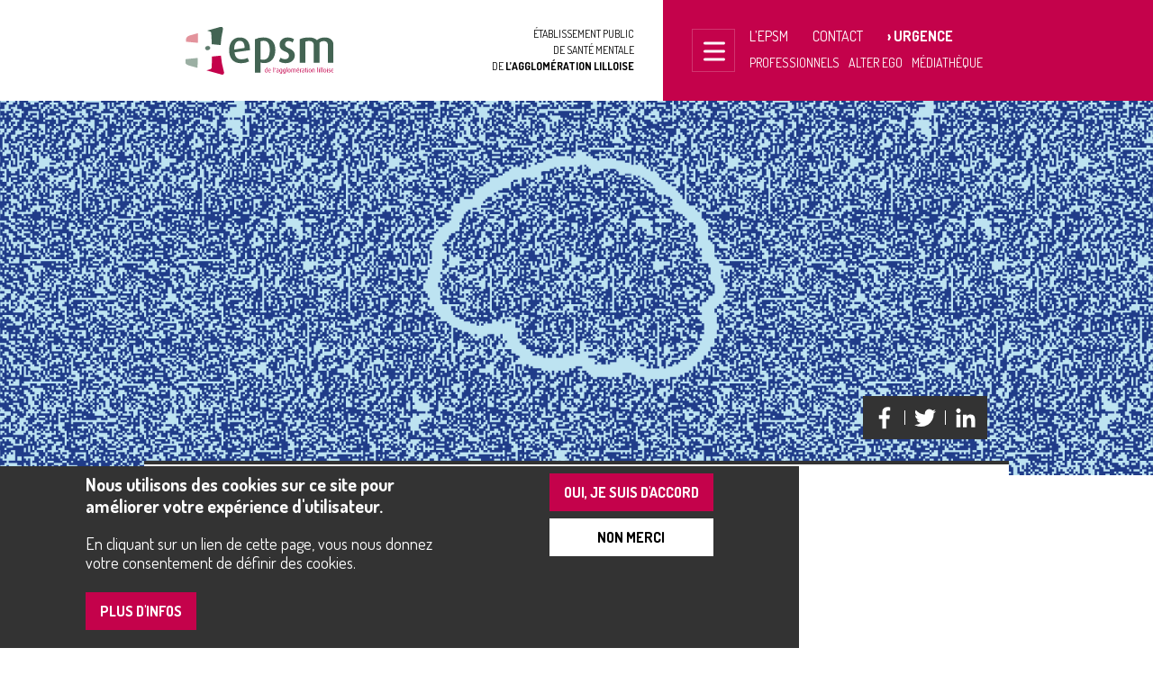

--- FILE ---
content_type: text/html; charset=UTF-8
request_url: https://www.epsm-al.fr/article/ceremonie-des-voeux-2019-revue-de-presse-et-diaporama
body_size: 11028
content:
<!DOCTYPE html>
<html lang="fr" dir="ltr" prefix="content: http://purl.org/rss/1.0/modules/content/  dc: http://purl.org/dc/terms/  foaf: http://xmlns.com/foaf/0.1/  og: http://ogp.me/ns#  rdfs: http://www.w3.org/2000/01/rdf-schema#  schema: http://schema.org/  sioc: http://rdfs.org/sioc/ns#  sioct: http://rdfs.org/sioc/types#  skos: http://www.w3.org/2004/02/skos/core#  xsd: http://www.w3.org/2001/XMLSchema# ">
  <head>
    <meta charset="utf-8" />
<noscript><style>form.antibot * :not(.antibot-message) { display: none !important; }</style>
</noscript><script async src="https://www.googletagmanager.com/gtag/js?id=UA-126371215-1"></script>
<script>window.dataLayer = window.dataLayer || [];function gtag(){dataLayer.push(arguments)};gtag("js", new Date());gtag("config", "UA-126371215-1", {"groups":"default","anonymize_ip":true});</script>
<link rel="canonical" href="http://www.epsm-al.fr/article/ceremonie-des-voeux-2019-revue-de-presse-et-diaporama" />
<link rel="image_src" href="http://www.epsm-al.fr/sites/default/files/styles/en_tete/public/2018-12/avatar_ceremonie-des-voeux-2019_epsmal.png?itok=l1hPRt2t" />
<meta name="description" content="Vendredi 11 janvier 2019 à 15h" />
<meta property="og:site_name" content="Etablissements Public de Santé Mentale - Agglomération Lilloise" />
<meta property="og:url" content="http://www.epsm-al.fr/article/ceremonie-des-voeux-2019-revue-de-presse-et-diaporama" />
<meta property="og:title" content="Cérémonie des voeux 2019 - Revue de presse et diaporama" />
<meta property="og:image:url" content="http://www.epsm-al.fr/sites/default/files/styles/en_tete/public/2018-12/avatar_ceremonie-des-voeux-2019_epsmal.png?itok=l1hPRt2t" />
<meta property="og:image:type" content="image/png" />
<meta property="og:image:width" content="1920" />
<meta property="og:image:height" content="1080" />
<meta name="twitter:card" content="summary" />
<meta name="twitter:site" content="@epsm_al" />
<meta name="twitter:title" content="Cérémonie des voeux 2019 - Revue de presse et diaporama" />
<meta name="twitter:url" content="http://www.epsm-al.fr/article/ceremonie-des-voeux-2019-revue-de-presse-et-diaporama" />
<meta name="twitter:image" content="http://www.epsm-al.fr/sites/default/files/styles/thumbnail/public/2018-12/avatar_ceremonie-des-voeux-2019_epsmal.png?itok=_O0Flhlx" />
<meta name="Generator" content="Drupal 8 (https://www.drupal.org)" />
<meta name="MobileOptimized" content="width" />
<meta name="HandheldFriendly" content="true" />
<meta name="viewport" content="width=device-width, initial-scale=1.0" />
<script>window.euCookieComplianceLoadScripts = function(category) {var scriptTag = document.createElement("script");scriptTag.src = "https:\/\/www.googletagmanager.com\/gtag\/js?id=UA-126371215-1";document.body.appendChild(scriptTag);}</script>
<link rel="shortcut icon" href="/themes/custom/epsmal/favicon.ico" type="image/vnd.microsoft.icon" />
<link rel="revision" href="http://www.epsm-al.fr/article/ceremonie-des-voeux-2019-revue-de-presse-et-diaporama" />

    <title>Cérémonie des voeux 2019 - Revue de presse et diaporama | Etablissements Public de Santé Mentale - Agglomération Lilloise</title>
    <link rel="stylesheet" media="all" href="/sites/default/files/css/css_Ahx7H3Lf6ax4ksDO-FvQIJARaFkk9USA1B5HfPwZk58.css" />
<link rel="stylesheet" media="all" href="//fonts.googleapis.com/css?family=Dosis:400,700" />
<link rel="stylesheet" media="all" href="/sites/default/files/css/css_2_Qfr0-1fXYGDf3HDzAKbpsAyUdrHHYB-uwkCT-qB5o.css" />

    
<!--[if lte IE 8]>
<script src="/core/assets/vendor/html5shiv/html5shiv.min.js?v=3.7.3"></script>
<![endif]-->

  </head>
  <body>
        <a href="#main-content" class="visually-hidden focusable">
      Aller au contenu principal
    </a>
    
      <div class="dialog-off-canvas-main-canvas" data-off-canvas-main-canvas>
    <div class="layout-container">

<header class="site-header">
  <div class="site-infos">
    <a href="/" class="site-logo"><img src="/themes/custom/epsmal/images/logo.svg" alt=""></a>
    <p class="site-description">
      Établissement public <br>
      de santé mentale <br>
      de <strong>l’agglomération lilloise</strong>
    </p>
  </div>
    <nav role="navigation" aria-labelledby="block-navigationprincipale-menu" id="block-navigationprincipale" class="site-navigation">
  <button class="menuToggle" id="main-navigation-toggle"><i class="ico ico-menu"></i><span class="screen-reader-text">Menu</span></button>
  <ul class="quickLinks ql1">
  <li><a href="/epsm">L’EPSM</a></li>
  <li><a href="/contact">Contact</a></li>
  <li><a href="/urgence"><strong>&rsaquo; Urgence</strong></a></li>
</ul>
<ul class="quickLinks ql2">
  <li><a href="/professionnels">Professionnels</a></li>
  <li><a href="/alter-ego">Alter Ego</a></li>
  <li><a href="/medias">Médiathèque</a></li>
</ul>

            
  <h2 class="screen-reader-text" id="block-navigationprincipale-menu">premier contact</h2>
  

      <div class="nav-container" id="main-navigation-container">
    <button class="menuClose" id="main-navigation-close"><i class="ico ico-close"></i><span class="screen-reader-text">Fermer le menu</span></button>
      <div class="nav-list">
        
              <ul id="main-navigation-links">
              <li data-desc="Retrouvez ici des éléments de présentation institutionnelle de l&#039;EPSM de l&#039;agglomération lilloise : le projet d&#039;établissement, le projet médical, le Groupement Hospitalier de Territoire Psychiatrie Nord-Pas de Calais, l&#039;organigramme de direction et des pôles, des informations historiques..." data-img="http://www.epsm-al.fr/sites/default/files/styles/menu/public/structures/7-G-lommelet.jpg?itok=7gOLDNrb">
        <a href="/epsm" title="Présentation de l&#039;EPSM de l&#039;agglomération lilloise" data-drupal-link-system-path="node/8">L&#039;EPSM</a>
                                <ul>
              <li>
        <a href="/epsm" data-drupal-link-system-path="node/8">Présentation de l&#039;EPSM </a>
              </li>
          <li>
        <a href="/article/lhistoire-de-lepsm-de-lagglomeration-lilloise" data-drupal-link-system-path="node/9">Historique de l&#039;EPSM</a>
              </li>
          <li>
        <a href="/dossier/ght-de-psychiatrie-du-nord-pas-de-calais" title="Le Groupement Hospitalier de Territoire Psychiatrie du Nord Pas-de-Calais" data-drupal-link-system-path="node/990">GHT</a>
              </li>
          <li>
        <a href="/organigramme" data-drupal-link-system-path="node/771">Organigramme</a>
              </li>
          <li>
        <a href="/article/les-valeurs-de-lhopital-public" data-drupal-link-system-path="node/10">Les valeurs de l&#039;hôpital public</a>
              </li>
          <li>
        <a href="/dossier/le-projet-detablissement" data-drupal-link-system-path="node/509">Projet d&#039;établissement</a>
              </li>
          <li>
        <a href="/article/rapport-annuel-dactivites-2024" data-drupal-link-system-path="node/1616">Rapport d&#039;Activités</a>
              </li>
          <li>
        <a href="/article/le-projet-medical-de-lepsm" data-drupal-link-system-path="node/94">Projet médical</a>
              </li>
          <li>
        <a href="/article/linstitut-de-formation-georges-daumezon" data-drupal-link-system-path="node/820">Institut de formation Georges Daumezon</a>
              </li>
        </ul>
  
              </li>
          <li data-desc="L&#039;EPSM propose des événements permettant de faciliter la connaissance de la psychiatrie et les échanges entre les différents publics. Dans ce menu retrouvez également toute l&#039;actualité éditoriale via le magazine Alter ego en ligne. " data-img="http://www.epsm-al.fr/sites/default/files/styles/menu/public/2018-09/bandeau_colloque-psychiatrie-et-justice-XI-2018_1.jpg?itok=9yjdy0D6">
        <a href="/agenda" title="Retrouvez toutes les actualités, événements et nouveautés sur le site" data-drupal-link-system-path="node/3">Actualités</a>
                                <ul>
              <li>
        <a href="/agenda" data-drupal-link-system-path="node/3">Tout l&#039;agenda</a>
              </li>
          <li>
        <a href="/alter-ego" title="Les contenus de la version papier du magazine de l&#039;EPSM augmentée des contenus @lterego pour le web" data-drupal-link-system-path="node/22">Relatio et Alter Ego</a>
                                <ul>
              <li>
        <a href="/dossier/dossier-archive-des-numeros-dalter-ego-en-pdf">Tous les magazines Alter ego</a>
              </li>
          <li>
        <a href="/dossier/alter-ego-29-2e-trim-2018">Le dernier numéro d&#039;Alter ego</a>
              </li>
        </ul>
  
              </li>
          <li>
        <a href="/dossier/design-lepsm" title="Les projets Design portés par l&#039;EPSM" data-drupal-link-system-path="node/1116">Design à l&#039;EPSM</a>
              </li>
          <li>
        <a href="/dossier/tous-les-colloques-psychiatrie-et-justice" data-drupal-link-system-path="node/17">Colloques Psychiatrie et justice</a>
              </li>
          <li>
        <a href="/dossier/focus-sur-la-depression-post-natale" data-drupal-link-system-path="node/484">Focus sur la Dépression-post-natale</a>
              </li>
          <li>
        <a href="/dossier/revue-de-presse" title="Les derniers articles parus dans la presse et les réseaux sociaux sur l&#039;EPSM" data-drupal-link-system-path="node/508">Revue de presse</a>
              </li>
        </ul>
  
              </li>
          <li data-desc="Dans ce guide, les services de l&#039;EPSM accompagnent les patients et leur entourage pas à pas dans leurs démarches : les prises en charge et l&#039;accès aux soins, des définitions, les ressources pour favoriser l&#039;insertion des patients dans la cité, les liens possibles avec les partenaires..." data-img="http://www.epsm-al.fr/sites/default/files/styles/menu/public/2018-11/bandeau_unite-perinatalite-59i04.png?itok=mFklpedV">
        <a href="/guide-du-patient" title="Un guide pour orienter les usagers dans leurs soins avec des conseils pour l&#039;entourage" data-drupal-link-system-path="taxonomy/term/8">Guide du patient et de son entourage</a>
                                <ul>
              <li>
        <a href="/le-guide-du-patient-et-de-son-entourage/kit-de-destigmatisation-de-la-psychiatrie" title="Des vraies réponses et éléments d&#039;actions pour combattre les clichés sur la psychiatrie" data-drupal-link-system-path="node/44">Kit de déstigmatisation</a>
              </li>
          <li>
        <a href="/le-guide-du-patient-et-de-son-entourage/quelles-sont-les-prises-en-charge-dune-maladie-psychique" title="Tout savoir sur les prises en charge en psychiatrie, des traitements médicamenteux aux activités thérapeutiques en passant par les lieux de soins" data-drupal-link-system-path="node/43">Prises en charge</a>
              </li>
          <li>
        <a href="/le-guide-du-patient-et-de-son-entourage/les-ressources-et-allocations-pour-les-patients" title="Les principales ressources et aides pour les personnes souffrant de troubles psychiques" data-drupal-link-system-path="node/41">Ressources et allocations </a>
              </li>
          <li>
        <a href="/le-guide-du-patient-et-de-son-entourage/les-aides-aux-proches" title="Les ressources, groupes de parole et lieux d&#039;information essentiels pour l&#039;entourage des personnes souffrant de troubles psychiques" data-drupal-link-system-path="node/40">Les aides aux proches</a>
              </li>
          <li>
        <a href="/le-guide-du-patient-et-de-son-entourage/les-troubles-psychiatriques" title="De quoi parle-t-on quand on évoque un trouble psychiatrique, éléments de repérages et d&#039;orientation" data-drupal-link-system-path="node/24">Les troubles psychiatriques</a>
              </li>
          <li>
        <a href="/le-guide-du-patient-et-de-son-entourage/la-consultation-en-cmp" title="Pivot de l&#039;accès aux soins, le CMP et ses principales offres de soins, dont la consultation" data-drupal-link-system-path="node/23">La consultation en CMP</a>
              </li>
          <li>
        <a href="/le-guide-du-patient-et-de-son-entourage/votre-sejour-lhopital" title="Toutes les réponses à vos questions sur la prise en charge en hôpital psychiatrique" data-drupal-link-system-path="node/13">Votre séjour à l&#039;hôpital</a>
              </li>
          <li>
        <a href="/le-guide-du-patient-et-de-son-entourage/lhospitalisation" title="Les différentes modalités d&#039;hospitalisation en psychiatrie" data-drupal-link-system-path="node/4">L&#039;hospitalisation</a>
              </li>
        </ul>
  
              </li>
          <li data-desc="Retrouvez ici tous les recrutements en cours dans les services de l&#039;EPSM, mais également des informations utiles pour les professionnels de santé qui doivent orienter des personnes souffrant de troubles psychiques vers les services de soins." data-img="http://www.epsm-al.fr/sites/default/files/styles/menu/public/2018-09/bandeau_partenaires-psychiatrie-hauts-de-france_0.png?itok=N55nsaDX">
        <a href="/professionnels" title="Un guide pour les professionnels partenaires de l&#039;EPSM et les professionnels de l&#039;EPSM" data-drupal-link-system-path="taxonomy/term/9">Professionnels</a>
                                <ul>
              <li>
        <a href="/professionnels/lepsm-recrute" title="Les offres d&#039;emplois à l&#039;EPSM et les éléments d&#039;attractivité et de mobilité de cet établissement" data-drupal-link-system-path="node/20">L&#039;EPSM recrute</a>
              </li>
          <li>
        <a href="/professionnels/comment-orienter-un-patient" title="Des éléments d&#039;informations pour les professionnels partenaires de la psychiatrie, médecins généralistes, travailleurs sociaux, bailleurs etc." data-drupal-link-system-path="node/21">Comment orienter un patient ?</a>
              </li>
          <li>
        <a href="/professionnels/metiers-formation-et-carrieres" title="Information sur les métiers en EPSM, les possibilités de formations et carrières dans la fonction publique hospitalière" data-drupal-link-system-path="node/51">Métiers, formations et carrières</a>
              </li>
          <li>
        <a href="/dossier/partenaires-de-la-psychiatrie-en-hauts-de-france" data-drupal-link-system-path="node/497">Partenaires de la psychiatrie</a>
              </li>
          <li>
        <a href="/article/bienvenue-aux-nouveaux-professionnels" data-drupal-link-system-path="node/1596">Bienvenue aux nouveaux professionnels</a>
              </li>
          <li>
        <a href="/dossier/la-maison-des-soignants" title="Rubrique dédiée aux équipes soignantes" data-drupal-link-system-path="node/1085">Maison des soignants</a>
              </li>
          <li>
        <a href="/article/plan-egalite-professionnelle" data-drupal-link-system-path="node/1597">Plan égalité professionnelle </a>
              </li>
        </ul>
  
              </li>
          <li data-desc="L&#039;EPSM gère les secteurs de psychiatrie adulte et enfants/adolescents des communes de Lille, Roubaix, Villeneuve d&#039;Ascq et environs mais également un pôle dédié à l&#039;addictologie, un PATIO, une Maison d’Accueil Spécialisée, des dispositifs spécifiques, un institut de formation…" data-img="http://www.epsm-al.fr/sites/default/files/styles/menu/public/2018-09/facade-CPAA_EPSMal.jpg?itok=q-XbCADI">
        <a href="/epsm" title="Découvrez toute l&#039;offre de soins de l&#039;EPSM, via une cartographie ou services par services" data-drupal-link-system-path="node/8">L&#039;offre de soins de l&#039;EPSM</a>
                                <ul>
              <li>
        <a href="/article/la-politique-de-secteur-dans-lorganisation-de-la-psychiatrie-publique" data-drupal-link-system-path="node/510">La politique de secteur dans l’organisation de la psychiatrie publique</a>
              </li>
          <li>
        <a href="/cartographie/adulte" title="Toutes les structures et dispositifs de l&#039;EPSM" data-drupal-link-system-path="cartographie/adulte">Cartographie des structures</a>
              </li>
          <li>
        <a href="/annuaire/structures" title="Retrouvez toutes les structures en passant par la recherche annuaire" data-drupal-link-system-path="annuaire/structures">L&#039;annuaire des structures</a>
              </li>
          <li>
        <a href="/dossier/le-patio" title="Le Pôle d&#039;Accueil Thérapeutique Intersectoriel et d&#039;Orientation" data-drupal-link-system-path="node/838">Le PATIO</a>
              </li>
          <li>
        <a href="/article/pole-daddictologie" title="L&#039;offre de soins de l&#039;EPSM pour les problèmes d&#039;addictologie" data-drupal-link-system-path="node/837">Pôle d&#039;addictologie</a>
              </li>
          <li>
        <a href="/article/maison-daccueil-specialisee-mas-martine-marguettaz" title="Maison d&#039;Accueil Spécialisée Martine Marguettaz" data-drupal-link-system-path="node/840">MAS Martine Marguettaz</a>
              </li>
          <li>
        <a href="/dossier/dispositifs-specifiques" data-drupal-link-system-path="node/845">Dispositifs spécifiques</a>
              </li>
        </ul>
  
              </li>
          <li data-desc="La culture de l&#039;EPSM se traduit par une certaine transversalité dans les projets de soins, la démarche qualité et gestion des risques, ou encore l&#039;espace de réflexion éthique et le service communication et culture." data-img="http://www.epsm-al.fr/sites/default/files/styles/menu/public/2018-07/visuel-clovis-carte-postale-v1.jpg?itok=on4CFPnm">
        <a href="/dossier/le-projet-detablissement" title="Un survol de la culture de l&#039;EPSM de l&#039;agglomération par ses projets transversaux" data-drupal-link-system-path="node/509">Projets transversaux</a>
                                <ul>
              <li>
        <a href="/dossier/la-demarche-qualite" data-drupal-link-system-path="node/506">La démarche qualité</a>
              </li>
          <li>
        <a href="/dossier/leducation-therapeutique-du-patient-etp" data-drupal-link-system-path="node/11">Education Thérapeutique du Patient</a>
              </li>
          <li>
        <a href="/article/lespace-ethique-en-sante-mentale-du-ght" data-drupal-link-system-path="node/269">Espace éthique</a>
              </li>
          <li>
        <a href="/article/le-developpement-durable" data-drupal-link-system-path="node/1005">Développement durable</a>
              </li>
          <li>
        <a href="/article/conseils-locaux-de-sante-mentale" data-drupal-link-system-path="node/1263">CLSM</a>
              </li>
          <li>
        <a href="/dossier/college-des-psychologues" data-drupal-link-system-path="node/925">Collège des psychologues</a>
              </li>
          <li>
        <a href="/dossier/les-zentonnoirs" title="Une émission de radio qui changera votre regard sur la santé mentale" data-drupal-link-system-path="node/782">Les Z&#039;entonnoirs</a>
              </li>
          <li>
        <a href="/article/centre-horticole-emile-senteurs" data-drupal-link-system-path="node/850">Le Centre horticole</a>
              </li>
          <li>
        <a href="/dossier/centre-de-documentation" data-drupal-link-system-path="node/779">Centre de documentation</a>
              </li>
          <li>
        <a href="/article/bienvenue-sur-la-page-du-groupe-ressources-sur-les-violences-sexuelles" data-drupal-link-system-path="node/1423">Groupe Ressources &quot;Violences sexuelles&quot;</a>
              </li>
        </ul>
  
              </li>
          <li data-desc="La médiathèque vous permet de mener votre recherche sur ce site par des mots clefs, des thématiques etc." data-img="http://www.epsm-al.fr/sites/default/files/styles/menu/public/2018-10/bandeau_artotheque_a-la-croisee-des-chemins_epsmal.jpg?itok=1JUD5Jom">
        <a href="/medias" title="Trouvez tous les contenus de ce site à partir de mots clefs : plaquettes de présentation, dispositifs, thématiques etc." data-drupal-link-system-path="medias">Trouver un contenu sur le site</a>
              </li>
          <li data-desc="Retrouvez ici l&#039;annuaire des structures et des professionnels de l&#039;EPSM." data-img="http://www.epsm-al.fr/sites/default/files/styles/menu/public/2018-10/visuel_plan_site-de-saint-andre%CC%81_0.jpg?itok=43HaBzAu">
        <a href="/contact" title="L&#039;annuaire du personnel et des structures de l&#039;EPSM" data-drupal-link-system-path="contact">Nous contacter</a>
                                <ul>
              <li>
        <a href="/urgence" title="Contacts pour une urgence psychiatrique dans la métropole" data-drupal-link-system-path="node/7">Les urgences</a>
              </li>
          <li>
        <a href="/premier-contact" title="Un moteur de recherche pour trouver le centre de consultation de votre secteur ou du secteur de votre patient, proche..." data-drupal-link-system-path="premier-contact">Prendre un premier contact en CMP</a>
              </li>
          <li>
        <a href="/contact" data-drupal-link-system-path="contact">L&#039;annuaire du personnel</a>
              </li>
          <li>
        <a href="/annuaire/structures" title="Retrouvez toutes les structures en passant par la recherche annuaire" data-drupal-link-system-path="annuaire/structures">Annuaire des structures</a>
              </li>
          <li>
        <a href="https://www.epsm-al.fr/le-guide-du-patient-et-de-son-entourage/votre-sejour-lhopital#faq-comment-indiquer-votre-satisfaction" title="La commission des usagers pour vous répondre en cas de questions sur votre prise en charge ou la prise en charge de votre entourage">Indiquer votre satisfaction, formuler une réclamation</a>
              </li>
          <li>
        <a href="/article/plan-et-acces" title="Plan du Site de Saint-André" data-drupal-link-system-path="node/784">Plan du Site de Saint-André</a>
              </li>
        </ul>
  
              </li>
        </ul>
  

      </div>
      <div class="nav-details" id="main-navigation-details">
      </div>
    </div>
  </nav>


</header>
  <main role="main">
    <a id="main-content" tabindex="-1"></a>              <div data-drupal-messages-fallback class="hidden"></div><div id="block-epsmal-content">
  
    
        <article data-history-node-id="866" role="article" about="/article/ceremonie-des-voeux-2019-revue-de-presse-et-diaporama" typeof="schema:Article" class="article">
  <header class="entry-header fullwidth"  style="background-image:url(/sites/default/files/styles/en_tete/public/2018-12/banniere_ceremonie-des-voeux-2019_epsmal.png?itok=snNeRtgK)" >
    <div class="entry-meta container">
      <ul class="entry-share">
  <li>
    <a href="https://www.facebook.com/sharer/sharer.php?u=https://www.epsm-al.fr/article/ceremonie-des-voeux-2019-revue-de-presse-et-diaporama" target="_blank">
      <i class="ico ico-facebook"></i>
      <span class="screen-reader-text">Partager sur Facebook</span>
    </a>
  </li>
  <li>
    <a href="https://twitter.com/home?status=https://www.epsm-al.fr/article/ceremonie-des-voeux-2019-revue-de-presse-et-diaporama" target="_blank">
      <i class="ico ico-twitter"></i>
      <span class="screen-reader-text">Partager sur Twitter</span>
    </a>
  </li>
  <li>
    <a href="https://www.linkedin.com/shareArticle?mini=true&url=https://www.epsm-al.fr/article/ceremonie-des-voeux-2019-revue-de-presse-et-diaporama" target="_blank">
      <i class="ico ico-linkedin"></i>
      <span class="screen-reader-text">Partager sur LinkedIn</span>
    </a>
  </li>
</ul>
    </div>
  </header>

  <section class="entry-content container">
        <h1><span property="schema:name">Cérémonie des voeux 2019 - Revue de presse et diaporama</span>
</h1>
    
          
            <div property="schema:text"><p><strong>Vendredi 11 janvier 2019 à 15h</strong><br />
Au Centre culturel, Site de Saint André, 1 rue de Lommelet à Saint-André-lez-Lille</p>

<p><span><strong>Lire dans la presse sur cet événement</strong> :</span></p>

<ul><li><span><a href="http://www.lavoixdunord.fr/522662/article/2019-01-17/en-2019-l-epsm-accueillera-notamment-la-clinique-de-l-adolescent" target="_blank">L'EPSM de l'agglomération lilloise accueillera la clinique de l'adolescent</a> - La Voix du Nord, 17/01/2019</span></li>
	<li><span><a href="http://abonnes.hospimedia.fr/articles/20190118-psychiatrie-l-epsm-de-l-agglomeration-lilloise-renforcera?utm_campaign=EDITION_QUOTIDIENNE&amp;utm_medium=Email&amp;utm_source=ExactTarget" target="_blank">L'EPSM de l'agglomération lilloise renforcera ses liens avec le CHU et le GHT</a> - Hospimedia, 15/01/2019</span></li>
	<li><span><a href="https://www.apmnews.com/depeche/65675/330487/psychiatrie-l-epsm-de-l-agglomeration-lilloise-a-divise-par-4-les-delais-d-attente-en-cmp" target="_blank">L'EPSM de l'agglomération lilloise a divisé par 4 les délais d'attente en CMP</a> - APM News, 15/01/2019</span></li>
</ul><article class="embedded-entity"><article data-history-node-id="878" role="article" about="/images/190111-ceremonie-des-voeux-2019" class="images embed"><header class="embed-title"><h2><span>190111 - Cérémonie des voeux 2019</span>
<i class="ico ico-type ico-images"></i></h2>
  </header><section class="embed-content"><div class="slideshow-container">
  <ul class="slideshow"><li>

    <img src="/sites/default/files/styles/large/public/2019-01/190111_ceremonie-des-voeux_2.jpg?itok=f4tMjKqh" width="640" height="427" alt="" typeof="foaf:Image" /></li>
        <li>

    <img src="/sites/default/files/styles/large/public/2019-01/190111_ceremonie-des-voeux_3.jpg?itok=jzRYXvNS" width="640" height="427" alt="" typeof="foaf:Image" /></li>
        <li>

    <img src="/sites/default/files/styles/large/public/2019-01/190111_ceremonie-des-voeux_4.jpg?itok=dDnt2mkD" width="640" height="427" alt="" typeof="foaf:Image" /></li>
        <li>

    <img src="/sites/default/files/styles/large/public/2019-01/190111_ceremonie-des-voeux_1.jpg?itok=RQOJSLji" width="640" height="427" alt="" typeof="foaf:Image" /></li>
      </ul></div>

    
  </section></article></article><p><span>Cette cérémonie a été l’occasion de revenir sur les projets 2018, et de présenter les grandes orientations de l’établissement. <span>Les visiteurs ont également découvert la <strong>nouvelle exposition temporaire</strong> sur les grilles du Site de Saint-André-lez-Lille : <strong>« Six semaines après » par la photographe Delphine Chenu</strong>, en partenariat avec le Conseil lillois de santé mentale, la Direction Régionale des Affaires Culturelles et l’Agence Régionale de Santé Nord-Pas-de-Calais-Picardie. Cette exposition tourne dans toute la métropole pour permettre d’aborder des thématiques autour de la parentalité et de la dépression post-natale. Elle sera programmée notamment en mars 2019 dans la ville de Marquette, et dans plusieurs lieux dans sa versions « itinérantes ».</span></span></p>

<article class="embedded-entity"><div class="img-embed">
  

    <img src="/sites/default/files/styles/large/public/2018-12/carton_invitation_ceremonie-des-voeux_allonge_2019.jpg?itok=BlscdftM" width="640" height="302" alt="" typeof="foaf:Image" /></div>
</article><article class="embedded-entity"><a class="file-link" href="/sites/default/files/2018-12/carton_invitation_ceremonie-des-voeux_allonge_2019.pdf" target="_blank">
  <i class="ico ico-type ico-fichier"></i>Carton Cérémonie des voeux 2019
</a>
</article></div>
          <div class="bloc-list">
          

  /sites/default/files/styles/en_tete/public/2018-12/banniere_ceremonie-des-voeux-2019_epsmal.png?itok=snNeRtgK


      </div>

    
  </section>
</article>

  </div>


      

            <aside class="read-also container">
          <div id="block-voiraussi">
  
      <h2>Voir aussi</h2>
    
          <div class="bloc-list">
          <article data-history-node-id="828" role="article" about="/article/les-cmp-de-pedopsychiatrie-lille-nord-et-lille-est-demenagent-et-deviennent-le-cmp-nouveau" typeof="schema:Article" class="bloc small read-also-item article">
  <h4>
    <a href="/article/les-cmp-de-pedopsychiatrie-lille-nord-et-lille-est-demenagent-et-deviennent-le-cmp-nouveau" rel="bookmark">
      <i class="ico ico-type ico-article"></i><span property="schema:name">Les CMP de pédopsychiatrie Lille Nord et Lille Est déménagent et deviennent le CMP Nouveau siècle 59i04</span>

    </a>
  </h4>  <span property="schema:name" content="Les CMP de pédopsychiatrie Lille Nord et Lille Est déménagent et deviennent le CMP Nouveau siècle 59i04" class="hidden"></span>

  <div>
  <a href="/article/les-cmp-de-pedopsychiatrie-lille-nord-et-lille-est-demenagent-et-deviennent-le-cmp-nouveau" rel="bookmark">
            

    <img src="/sites/default/files/styles/preview/public/2018-11/photo_CMP-lille-nouveau-siecle.jpg?h=53f566ca&amp;itok=7Igp0W3M" width="640" height="480" alt="" typeof="foaf:Image" />






      </a>
  </div>
</article>

          <article data-history-node-id="15" role="article" about="/content/six-semaines-apr%C3%A8s" typeof="schema:Article" class="bloc small read-also-item article">
  <h4>
    <a href="/content/six-semaines-apr%C3%A8s" rel="bookmark">
      <i class="ico ico-type ico-article"></i><span property="schema:name">Exposition Six semaines après </span>

    </a>
  </h4>  <span property="schema:name" content="Exposition Six semaines après " class="hidden"></span>

  <div>
  <a href="/content/six-semaines-apr%C3%A8s" rel="bookmark">
            

    <img src="/sites/default/files/styles/preview/public/2018-08/photo_6-semaines-apre%CC%80s_dorianne.jpg?itok=bZ4BgSkF" width="640" height="480" alt="" typeof="foaf:Image" />






      </a>
  </div>
</article>

      </div>

  </div>


      </aside>
            
  </main>

  <footer class="site-footer">
          <div id="block-webform-3">
  
    
      <form class="webform-submission-form webform-submission-add-form webform-submission-newsletter-footer-form webform-submission-newsletter-footer-add-form webform-submission-newsletter-footer-node-866-form webform-submission-newsletter-footer-node-866-add-form nl-form js-webform-details-toggle webform-details-toggle antibot" data-drupal-selector="webform-submission-newsletter-footer-node-866-add-form" data-action="/article/ceremonie-des-voeux-2019-revue-de-presse-et-diaporama" action="/antibot" method="post" id="webform-submission-newsletter-footer-node-866-add-form" accept-charset="UTF-8">
  
  <noscript>
  <div class="antibot-no-js antibot-message antibot-message-warning">You must have JavaScript enabled to use this form.</div>
</noscript>
<fieldset data-drupal-selector="edit-groupe" id="edit-groupe" class="js-webform-type-fieldset webform-type-fieldset js-form-item form-item js-form-wrapper form-wrapper">
      <legend>
    <span class="visually-hidden fieldset-legend">groupe</span>
  </legend>
  <div class="fieldset-wrapper">
            <div class="js-form-item form-item js-form-type-email form-item-email js-form-item-email form-no-label">
      <label for="edit-email" class="visually-hidden js-form-required form-required">Email</label>
        <input data-drupal-selector="edit-email" type="email" id="edit-email" name="email" value="" size="60" maxlength="254" placeholder="Votre e-mail pour ne rien manquer" class="form-email required" required="required" aria-required="true" />

        </div>
<div data-drupal-selector="edit-actions" class="form-actions webform-actions js-form-wrapper form-wrapper" id="edit-actions"><input class="webform-button--submit button button--primary js-form-submit form-submit" data-drupal-selector="edit-actions-submit" type="submit" id="edit-actions-submit" name="op" value="OK" />

</div>

          </div>
</fieldset>
<input data-drupal-selector="edit-honeypot-time" type="hidden" name="honeypot_time" value="tWPPxmqMnc8lapnY11sa8KgoViGp7U0YD2Tk1FVrB8M" />
<input autocomplete="off" data-drupal-selector="form-ebvrcd-bp45kbwrh-rpznx8gtywxb1v9jo1uygsmolu" type="hidden" name="form_build_id" value="form-EBvRCD_Bp45kBWrh-RPZNx8gtyWxb1V9jo1UYgSMoLU" />
<input data-drupal-selector="edit-webform-submission-newsletter-footer-node-866-add-form" type="hidden" name="form_id" value="webform_submission_newsletter_footer_node_866_add_form" />
<input data-drupal-selector="edit-antibot-key" type="hidden" name="antibot_key" value="" />
<div class="url-textfield js-form-wrapper form-wrapper" style="display: none !important;"><div class="js-form-item form-item js-form-type-textfield form-item-url js-form-item-url">
      <label for="edit-url">Laisser ce champ vide</label>
        <input autocomplete="off" data-drupal-selector="edit-url" type="text" id="edit-url" name="url" value="" size="20" maxlength="128" class="form-text" />

        </div>
</div>


  
</form>

  </div>
<div id="block-certificationhas">
  
    
      
            <div><p style="text-align:center"><a href="https://www.epsm-al.fr/article/lepsm-de-lagglomeration-lilloise-certifie-par-la-haute-autorite-de-sante-has" style="display:inline-block;"><img alt="Haute qualité de soins - établissement certifié avec mention" data-entity-type="file" height="1118" src="http://www.epsm-al.fr/sites/default/files/2025-09/has-certif.png" style="width: 100px; height: auto;" width="800" /></a></p>
</div>
      
  </div>
<div id="block-epsmreseauxsociaux" class="widget widget-social">
  
      <h3>Suivez-nous</h3>
    
  <ul class="social-links">
    <li><a href="https://twitter.com/GHTPsy_NPdC" target="_blank">
      <i class="ico ico-twitter"></i><span class="screen-reader-text">Twitter</span>
    </a></li>
    <li><a href="https://www.facebook.com/EPSMagglomerationlilloise" target="_blank">
      <i class="ico ico-facebook"></i><span class="screen-reader-text">Facebook</span>
    </a></li>
    <li><a href="https://www.linkedin.com/company/epsm-al/" target="_blank">
      <i class="ico ico-linkedin"></i><span class="screen-reader-text">LinkedIn</span>
    </a></li>
    <li><a href="https://www.youtube.com/channel/UCexWUEeVLKraMgo0YQ3cf4A" target="_blank">
      <i class="ico ico-youtube"></i><span class="screen-reader-text">YouTube</span>
    </a></li>
  </ul>

</div>
<div id="block-addresseepsmfooter">
  
    
      
            <div><p>EPSM de l'agglomération lilloise<br />
BP4 59871 SAINT-ANDRE-LEZ-LILLE CEDEX<br />
Tél. 03 20 63 76 00 - Fax. 03 20 63 76 80</p>

<p><a href="/article/credits-et-mentions-legales" target="_blank">Mentions légales</a> - <a href="/article/rgpd" target="_blank">RGPD</a></p></div>
      
  </div>


  </footer>

</div>
  </div>

    
    <script type="application/json" data-drupal-selector="drupal-settings-json">{"path":{"baseUrl":"\/","scriptPath":null,"pathPrefix":"","currentPath":"node\/866","currentPathIsAdmin":false,"isFront":false,"currentLanguage":"fr"},"pluralDelimiter":"\u0003","suppressDeprecationErrors":true,"google_analytics":{"account":"UA-126371215-1","trackOutbound":true,"trackMailto":true,"trackDownload":true,"trackDownloadExtensions":"7z|aac|arc|arj|asf|asx|avi|bin|csv|doc(x|m)?|dot(x|m)?|exe|flv|gif|gz|gzip|hqx|jar|jpe?g|js|mp(2|3|4|e?g)|mov(ie)?|msi|msp|pdf|phps|png|ppt(x|m)?|pot(x|m)?|pps(x|m)?|ppam|sld(x|m)?|thmx|qtm?|ra(m|r)?|sea|sit|tar|tgz|torrent|txt|wav|wma|wmv|wpd|xls(x|m|b)?|xlt(x|m)|xlam|xml|z|zip"},"eu_cookie_compliance":{"cookie_policy_version":"1.0.0","popup_enabled":true,"popup_agreed_enabled":false,"popup_hide_agreed":false,"popup_clicking_confirmation":false,"popup_scrolling_confirmation":false,"popup_html_info":"\u003Cdiv role=\u0022alertdialog\u0022 aria-labelledby=\u0022popup-text\u0022  class=\u0022eu-cookie-compliance-banner eu-cookie-compliance-banner-info eu-cookie-compliance-banner--opt-in\u0022\u003E\n  \u003Cdiv class=\u0022popup-content info eu-cookie-compliance-content\u0022\u003E\n    \u003Cdiv id=\u0022popup-text\u0022 class=\u0022eu-cookie-compliance-message\u0022\u003E\n      \u003Ch2\u003ENous utilisons des cookies sur ce site pour am\u00e9liorer votre exp\u00e9rience d\u0027utilisateur.\u003C\/h2\u003E\n\u003Cp\u003EEn cliquant sur un lien de cette page, vous nous donnez votre consentement de d\u00e9finir des cookies.\u003C\/p\u003E\n\n              \u003Cbutton type=\u0022button\u0022 class=\u0022find-more-button eu-cookie-compliance-more-button\u0022\u003EPlus d\u0026#039;infos\u003C\/button\u003E\n          \u003C\/div\u003E\n\n    \n    \u003Cdiv id=\u0022popup-buttons\u0022 class=\u0022eu-cookie-compliance-buttons\u0022\u003E\n      \u003Cbutton type=\u0022button\u0022 class=\u0022agree-button eu-cookie-compliance-secondary-button\u0022\u003EOui, je suis d\u0026#039;accord\u003C\/button\u003E\n              \u003Cbutton type=\u0022button\u0022 class=\u0022decline-button eu-cookie-compliance-default-button\u0022\u003ENon merci\u003C\/button\u003E\n          \u003C\/div\u003E\n  \u003C\/div\u003E\n\u003C\/div\u003E","use_mobile_message":false,"mobile_popup_html_info":"\u003Cdiv role=\u0022alertdialog\u0022 aria-labelledby=\u0022popup-text\u0022  class=\u0022eu-cookie-compliance-banner eu-cookie-compliance-banner-info eu-cookie-compliance-banner--opt-in\u0022\u003E\n  \u003Cdiv class=\u0022popup-content info eu-cookie-compliance-content\u0022\u003E\n    \u003Cdiv id=\u0022popup-text\u0022 class=\u0022eu-cookie-compliance-message\u0022\u003E\n      \n              \u003Cbutton type=\u0022button\u0022 class=\u0022find-more-button eu-cookie-compliance-more-button\u0022\u003EPlus d\u0026#039;infos\u003C\/button\u003E\n          \u003C\/div\u003E\n\n    \n    \u003Cdiv id=\u0022popup-buttons\u0022 class=\u0022eu-cookie-compliance-buttons\u0022\u003E\n      \u003Cbutton type=\u0022button\u0022 class=\u0022agree-button eu-cookie-compliance-secondary-button\u0022\u003EOui, je suis d\u0026#039;accord\u003C\/button\u003E\n              \u003Cbutton type=\u0022button\u0022 class=\u0022decline-button eu-cookie-compliance-default-button\u0022\u003ENon merci\u003C\/button\u003E\n          \u003C\/div\u003E\n  \u003C\/div\u003E\n\u003C\/div\u003E","mobile_breakpoint":768,"popup_html_agreed":false,"popup_use_bare_css":true,"popup_height":"auto","popup_width":"100%","popup_delay":1000,"popup_link":"\/article\/credits-et-mentions-legales","popup_link_new_window":true,"popup_position":false,"fixed_top_position":true,"popup_language":"fr","store_consent":false,"better_support_for_screen_readers":false,"cookie_name":"","reload_page":false,"domain":"","domain_all_sites":false,"popup_eu_only_js":false,"cookie_lifetime":100,"cookie_session":0,"set_cookie_session_zero_on_disagree":0,"disagree_do_not_show_popup":false,"method":"opt_in","automatic_cookies_removal":true,"allowed_cookies":"","withdraw_markup":"\u003Cbutton type=\u0022button\u0022 class=\u0022eu-cookie-withdraw-tab\u0022\u003EPrivacy settings\u003C\/button\u003E\n\u003Cdiv role=\u0022alertdialog\u0022 aria-labelledby=\u0022popup-text\u0022 class=\u0022eu-cookie-withdraw-banner\u0022\u003E\n  \u003Cdiv class=\u0022popup-content info eu-cookie-compliance-content\u0022\u003E\n    \u003Cdiv id=\u0022popup-text\u0022 class=\u0022eu-cookie-compliance-message\u0022\u003E\n      \u003Ch2\u003EWe use cookies on this site to enhance your user experience\u003C\/h2\u003E\n\u003Cp\u003EYou have given your consent for us to set cookies.\u003C\/p\u003E\n\n    \u003C\/div\u003E\n    \u003Cdiv id=\u0022popup-buttons\u0022 class=\u0022eu-cookie-compliance-buttons\u0022\u003E\n      \u003Cbutton type=\u0022button\u0022 class=\u0022eu-cookie-withdraw-button\u0022\u003EWithdraw consent\u003C\/button\u003E\n    \u003C\/div\u003E\n  \u003C\/div\u003E\n\u003C\/div\u003E","withdraw_enabled":false,"reload_options":0,"reload_routes_list":"","withdraw_button_on_info_popup":false,"cookie_categories":[],"cookie_categories_details":[],"enable_save_preferences_button":true,"containing_element":"body","settings_tab_enabled":false},"ajaxTrustedUrl":{"form_action_p_pvdeGsVG5zNF_XLGPTvYSKCf43t8qZYSwcfZl2uzM":true},"antibot":{"forms":{"webform-submission-newsletter-footer-node-866-add-form":{"id":"webform-submission-newsletter-footer-node-866-add-form","key":"wd7i7PG7iIe2dEOE1COXQZoS00F-7IdvuIE5cyg6C6Y"}}},"user":{"uid":0,"permissionsHash":"45351ff44ba3e9536c4bb8b5da6825885a34f539952cea11634650fa4088505e"}}</script>
<script src="/core/assets/vendor/jquery/jquery.min.js?v=3.5.1"></script>
<script src="/core/misc/polyfills/object.assign.js?v=8.9.11"></script>
<script src="/core/assets/vendor/jquery-once/jquery.once.min.js?v=2.2.3"></script>
<script src="/core/misc/drupalSettingsLoader.js?v=8.9.11"></script>
<script src="/sites/default/files/languages/fr_jgMfHKNlcCtn_npgQBrCf_eSWYa0sGSeoD8aigkIwR0.js?sse5ns"></script>
<script src="/core/misc/drupal.js?v=8.9.11"></script>
<script src="/core/misc/drupal.init.js?v=8.9.11"></script>
<script src="/modules/google_analytics/js/google_analytics.js?v=8.9.11"></script>
<script src="/themes/custom/epsmal/js/main.js?sse5ns"></script>
<script src="/core/assets/vendor/js-cookie/js.cookie.min.js?v=3.0.0-rc0"></script>
<script src="/core/misc/jquery.cookie.shim.js?v=8.9.11"></script>
<script src="/modules/eu_cookie_compliance/js/eu_cookie_compliance.js?v=1.9" defer></script>
<script src="/core/misc/states.js?v=8.9.11"></script>
<script src="/modules/webform/js/webform.states.js?v=8.9.11"></script>
<script src="/modules/webform/js/webform.form.js?v=8.9.11"></script>
<script src="/core/misc/debounce.js?v=8.9.11"></script>
<script src="/core/misc/announce.js?v=8.9.11"></script>
<script src="/modules/webform/js/webform.element.details.toggle.js?v=8.9.11"></script>
<script src="/modules/webform/js/webform.element.details.save.js?v=8.9.11"></script>
<script src="/modules/antibot/js/antibot.js?sse5ns"></script>

  </body>
</html>


--- FILE ---
content_type: text/css
request_url: https://www.epsm-al.fr/sites/default/files/css/css_2_Qfr0-1fXYGDf3HDzAKbpsAyUdrHHYB-uwkCT-qB5o.css
body_size: 8520
content:
*{font-family:"Dosis",sans-serif;}html,body{line-height:1.2;}a{color:#c4024b;}h1,h2{font-weight:400;}h1{font-size:2rem;margin:0 0 0.75em;}h1 b,h2 b{font-weight:400;}h1.taxonomy-title{margin-top:1em;}.rdv-results h1,.form-content h1,.media-search h1,.home-content h2,.views-element-container h1,h1.taxonomy-title,.page h1{text-align:center;text-transform:uppercase;font-weight:700;max-width:none !important;font-size:1.5rem;}.page h1{margin-top:1em;}.media-search h1{text-align:left;margin-bottom:0;}h2{font-size:1.5rem;margin:0 0 1em;}h2.list-title{margin-bottom:0;font-weight:700;font-size:1.25rem;text-transform:uppercase;}h3{font-size:1.25rem;font-weight:700;margin:0 0 0.5em;text-transform:uppercase;}h4{font-size:1.25rem;text-transform:uppercase;font-weight:700;margin:0 0 0.25em;}h4 + p{margin-top:0;}h4 a{color:#000;text-decoration:none;}h4 a:hover{color:#666;}h5{font-weight:700;font-size:1rem;}p{font-size:1rem;margin:0 0 1.2em;}p.small{font-size:0.75rem;}p:last-child{margin-bottom:0;}blockquote{margin:0 0 1.25em;background:#dadada;padding:1rem;}img{display:block;height:auto;max-width:100%;}@media screen and (min-width:64rem){h1{font-size:2.5rem;}.page h1,h2{font-size:1.875rem;}p,.text{font-size:1.125rem;}}body,html{padding:0;margin:0;}article{font-size:1rem;}*{box-sizing:border-box;}.container{margin:0 auto;max-width:28rem;}.column{padding:1em;font-size:1rem;position:relative;vertical-align:top;}.bloc-list{font-size:0;}.bloc-content .bloc-list,.home-content .bloc-list,.entry-content .bloc-list{margin-left:-1rem;margin-right:-1rem;}.bloc{font-size:1rem;padding:1em;vertical-align:top;}.entry-header{background-color:#dadada;background-size:cover;background-position:center;height:16em;position:relative;}.entry-header.small{height:12em;}.entry-content .intro{margin:-1em -1em 4em;padding:1em;background:#e6e6e6;}.bloc-content{margin:0 auto;}.home-content .column{vertical-align:top;}.home-content,.bloc-content,.view-content,.entry-content{margin-bottom:2em;padding:1rem;}.home-content:first-of-type{margin-top:-8rem;}.entry-content{background:#fff;border-top:0.25rem solid #333;position:relative;margin-top:-1em;}.entry-content.small-header{border-color:#c4024b;margin-top:-5em;}.view-content{margin-top:-5em;border-top-color:#436453;}.faq .entry-content,.page .entry-content{margin-top:0;border-top:0;}.home-header a{position:absolute;left:0;top:0;width:100%;height:100%;display:block;}@media screen and (min-width:48rem){.container{max-width:none;width:42rem;}.bloc{width:40rem;margin:0 auto;}.bloc.small{width:14rem;display:inline-block;}.columns-reversed{display:flex;flex-direction:row-reverse;}.column{width:14rem;display:inline-block;}.column-large{width:28rem;}.column-rdv,.column-guide{width:21em;}.entry-header{height:20em;}.entry-header.small{height:15em;}.entry-header.home-header{height:18em;}.entry-content p,.entry-content .img-embed,.entry-content h1,.entry-content h2,.entry-content img.alignleft{max-width:26rem;}.entry-content blockquote p{width:auto;}.home-content > .bloc-list{display:flex;}.home-content .column{display:flex;flex-direction:column;justify-content:space-between;}}@media screen and (min-width:64rem){.container{width:60rem;}.bloc{width:58rem;}.bloc.small{width:20rem;}.column{padding:1rem;width:20rem;}.column-large{width:40rem;}.entry-header{height:26em;}.entry-header.small{height:18em;}.entry-content{}.entry-content p,.entry-content .img-embed,.entry-content h1,.entry-content h2,.entry-content img.alignleft{max-width:38rem;}}.screen-reader-text{border:0;clip:rect(1px,1px,1px,1px);clip-path:inset(50%);height:1px;margin:-1px;overflow:hidden;padding:0;position:absolute !important;width:1px;word-wrap:normal !important;}.screen-reader-text:focus{background-color:#f1f1f1;border-radius:3px;box-shadow:0 0 2px 2px rgba(0,0,0,0.6);clip:auto !important;clip-path:none;color:#21759b;display:block;font-size:14px;font-size:0.875rem;font-weight:bold;height:auto;left:5px;line-height:normal;padding:15px 23px 14px;text-decoration:none;top:5px;width:auto;z-index:100000;}.ico{display:inline-block;width:1em;min-width:1em;height:1em;background-position:center;background-repeat:no-repeat;background-size:1em auto;}.ico.ico-type{font-size:3rem;margin-right:0.5rem;vertical-align:middle;}.ico.ico-facebook{background-image:url(/themes/custom/epsmal/images/icons/icon-fb.svg);}.ico.ico-twitter{background-image:url(/themes/custom/epsmal/images/icons/icon-tw.svg);}.ico.ico-linkedin{background-image:url(/themes/custom/epsmal/images/icons/icon-lk.svg);}.ico.ico-youtube{background-image:url(/themes/custom/epsmal/images/icons/icon-yt.svg);}.ico.ico-menu{background-image:url(/themes/custom/epsmal/images/icons/icon-menu.svg);}.ico.ico-close{background-image:url(/themes/custom/epsmal/images/icons/icon-close.svg);}.ico.ico-local{background-image:url(/themes/custom/epsmal/images/icons/icon-local.svg);}.ico.ico-article,.ico.ico-field_articles{background-image:url(/themes/custom/epsmal/images/icons/contenu-article.svg);}.ico.ico-dossier,.ico.ico-field_dossiers{background-image:url(/themes/custom/epsmal/images/icons/contenu-dossier.svg);}.ico.ico-video,.ico.ico-field_videos{background-image:url(/themes/custom/epsmal/images/icons/contenu-video.svg);}.ico.ico-son,.ico.ico-field_sons{background-image:url(/themes/custom/epsmal/images/icons/contenu-son.svg);}.ico.ico-field_fichiers,.ico.ico-fichier{background-image:url(/themes/custom/epsmal/images/icons/contenu-fichier.svg);}.ico.ico-videos{background-image:url(/themes/custom/epsmal/images/icons/contenu-videos.svg);}.ico.ico-sons{background-image:url(/themes/custom/epsmal/images/icons/contenu-sons.svg);}.ico.ico-art{background-image:url(/themes/custom/epsmal/images/icons/contenu-art.svg);}.ico.ico-images{background-image:url(/themes/custom/epsmal/images/icons/contenu-images.svg);}.ico.ico-alter-ego{background-image:url(/themes/custom/epsmal/images/icons/contenu-images.svg);}.ico.ico-closefaq{background-image:url(/themes/custom/epsmal/images/icons/faq-close.svg);}.ico.ico-cmp{background-image:url(/themes/custom/epsmal/images/icons/icon-cmp.svg);}.ico.ico-cattp{background-image:url(/themes/custom/epsmal/images/icons/icon-cattp.svg);}.ico.ico-cmp-cattp{background-image:url(/themes/custom/epsmal/images/icons/icon-cmp-cattp.svg);}.ico.ico-hopital{background-image:url(/themes/custom/epsmal/images/icons/icon-hopital.svg);}.ico.ico-hopital-jour{background-image:url(/themes/custom/epsmal/images/icons/icon-hopital-jour.svg);}.ico.ico-clinique{background-image:url(/themes/custom/epsmal/images/icons/icon-clinique.svg);}.ico.ico-maison-therapeutique{background-image:url(/themes/custom/epsmal/images/icons/icon-maison-therapeutique.svg);}.ico.ico-atelier{background-image:url(/themes/custom/epsmal/images/icons/icon-atelier.svg);}.ico.ico-cpaa{background-image:url(/themes/custom/epsmal/images/icons/icon-cpaa.svg);}.ico.ico-mas{background-image:url(/themes/custom/epsmal/images/icons/icon-mas.svg);}.ico.ico-ufa{background-image:url(/themes/custom/epsmal/images/icons/icon-ufa.svg);}.ico.ico-unafam{background-image:url(/themes/custom/epsmal/images/icons/icon-unafam.svg);}.ico.ico-siege-admin{background-image:url(/themes/custom/epsmal/images/icons/icon-siege-admin.svg);}.ico.ico-formation{background-image:url(/themes/custom/epsmal/images/icons/icon-formation.svg);}.ico.ico-partenaires{background-image:url(/themes/custom/epsmal/images/icons/icon-partenaires.svg);}.ico.ico-sms{background-image:url(/themes/custom/epsmal/images/icons/icon-sms.svg);}.ico.ico-mobile{background-image:url(/themes/custom/epsmal/images/icons/icon-mobile.svg);}.ico.ico-filtre-cmp{background-image:url(/themes/custom/epsmal/images/icons/icon-filtre-cmp.svg);}.ico.ico-filtre-cattp{background-image:url(/themes/custom/epsmal/images/icons/icon-filtre-cattp.svg);}.ico.ico-filtre-cmp-cattp{background-image:url(/themes/custom/epsmal/images/icons/icon-filtre-cmp-cattp.svg);}.ico.ico-filtre-hopital{background-image:url(/themes/custom/epsmal/images/icons/icon-filtre-hopital.svg);}.ico.ico-filtre-hopital-jour{background-image:url(/themes/custom/epsmal/images/icons/icon-filtre-hopital-jour.svg);}.ico.ico-filtre-clinique{background-image:url(/themes/custom/epsmal/images/icons/icon-filtre-clinique.svg);}.ico.ico-filtre-maison-therapeutique{background-image:url(/themes/custom/epsmal/images/icons/icon-filtre-maison-therapeutique.svg);}.ico.ico-filtre-atelier{background-image:url(/themes/custom/epsmal/images/icons/icon-filtre-atelier.svg);}.ico.ico-filtre-mobile{background-image:url(/themes/custom/epsmal/images/icons/icon-filtre-mobile.svg);}.ico.ico-filtre-sms{background-image:url(/themes/custom/epsmal/images/icons/icon-filtre-sms.svg);}.ico.ico-filtre-formation{background-image:url(/themes/custom/epsmal/images/icons/icon-filtre-formation.svg);}.ico.ico-filtre-partenaires{background-image:url(/themes/custom/epsmal/images/icons/icon-filtre-partenaires.svg);}.ico.ico-structure,.ico.ico-faq{display:none;}.entry-meta{text-align:right;padding:11rem 1rem 0;}.widget-social{text-align:center;}.entry-share,.social-links{background:#333;color:#fff;list-style:none;display:inline-block;margin:0 auto;padding:0.25em;font-size:2rem;height:1.5em;}.social-links li,.entry-share li{height:1em;line-height:1;padding:0;margin:0;display:inline-block;}.social-links li::after,.entry-share li::after{content:"";display:inline-block;background:#fff;width:1px;height:0.5em;margin:0.25em 0;}.social-links li:last-of-type::after,.entry-share li:last-of-type::after{display:none;}.social-links a,.entry-share a{text-decoration:none;}@media screen and (min-width:48rem){.entry-meta{margin:0 auto;padding:15rem 1rem 0;}}@media screen and (min-width:64rem){.entry-meta{padding:20.5rem 1.5rem 0;}}.read-also h2{text-align:center;text-transform:uppercase;font-weight:700;font-size:1.25em;position:relative;padding:0 1rem;}.read-also h2::before,.read-also h2::after{content:"";display:block;position:absolute;top:0.625em;width:calc(50% - 4em);height:1px;z-index:1;background:#000;}.read-also h2::after{right:1em;}.read-also h4{min-height:3rem;}.read-also h4 a{display:flex;align-items:center;justify-content:flex-start;}.read-also article{vertical-align:bottom;}.read-also .has-text{background:#d5d5d5;}.read-also .has-text a{color:#000;padding:1em;display:block;height:100%;text-decoration:none;}.read-also-text p{font-size:0.875em;line-height:1.33;}@media screen and (min-width:48rem){.read-also .has-text a{position:relative;height:0;padding:0;padding-bottom:75%;background:#d5d5d5;}.read-also-text{position:absolute;top:1em;left:1em;right:1em;bottom:1em;overflow:hidden;}}.teaser .text,.teaser .image{font-size:1rem;}.teaser .image{display:inline-block;width:4em;margin-right:1em;vertical-align:top;}.teaser .text{display:inline-block;width:calc(100% - 5em);}.teaser .columns{display:flex;align-items:center;}.teaser a{text-decoration:none;color:#000;}@media screen and (min-width:48rem){.bloc.teaser{width:21rem;}.teaser .text{width:14rem;}}@media screen and (min-width:64rem){.bloc.teaser{width:20rem;}.teaser .image{width:6rem;}.teaser .text{width:11rem;}}.dossier_alter_ego .paragraph .bloc-list::after,.dossier .bloc-list::after{content:"";display:block;margin:1rem;border-bottom:1px dotted #000;}.dossier_alter_ego .paragraph{margin-bottom:2rem;}.dossier .bloc-list:last-of-type::after{border-bottom:none;}a.file-link{color:#000;text-decoration:none;font-weight:700;}a.file-link:hover{text-decoration:underline;}.media .duree{color:#c4024b;min-width:10em;text-align:right;}.media header{padding:1em 0;display:flex;justify-content:space-between;align-items:center;}.media header h5{display:flex;align-items:center;margin:0;max-width:24em;}.playlist{list-style:none;padding:0;margin:2em 0;}.playlist .content{padding-bottom:1em;}.playlist li{border-bottom:1px solid #000;}.playlist.active header:hover{background:#f5f5f5;cursor:pointer;}.playlist.active .content{max-height:0;padding-bottom:0;overflow:hidden;opacity:0;transition:max-height 0.15s cubic-bezier(0.4,0,0.2,1) 0.15s,opacity 0.15s linear;}.playlist.active .playlist-visible .content{max-height:50em;padding-bottom:1em;opacity:1;transition:max-height 0.15s cubic-bezier(0.4,0,0.2,1),opacity 0.15s linear 0.15s;}.slideshow-container{position:relative;margin:2em 0;}.slideshow-button{position:absolute;display:block;font-size:4rem;top:50%;width:1em;height:1em;margin:-0.5em 0 0;z-index:5;text-decoration:none;color:#fff;line-height:1;background:url(/themes/custom/epsmal/images/icons/slideshow-button.svg);text-align:center;}.slideshow-prev{left:1rem;}.slideshow-next{right:1rem;transform:rotate(180deg);}.slideshow{position:relative;list-style:none;height:0;margin:0;padding:0 0 75%;overflow:hidden;}.slideshow li{position:absolute;top:0;bottom:0;width:100%;opacity:0;z-index:1;transition:opacity 0.15s;display:flex;justify-content:center;align-items:center;}.slideshow li.slideshow-visible{opacity:1;z-index:2;}.slideshow img{margin:auto;width:100%;height:auto;max-width:none;}.slideshow img.vertical{width:auto;height:100%;}.faqfield-answer .video-embed-field-responsive-video{position:relative;width:100%;height:0;padding-bottom:56.25%;}.faqfield-answer .video-embed-field-responsive-video iframe{position:absolute;width:100%;height:100%;top:0;left:0;}.embedded-entity{margin:2em 0;}.embed-title .ico{display:none;}article.embed .playlist,article.embed .slideshow-container{margin-top:0;}@media screen and (min-width:48rem){article.embed{font-size:0;}.embed-title,.embed-content{display:inline-block;vertical-align:top;font-size:1rem;}.embed-title{width:12rem;margin-right:2rem;}.videos .embed-title,.sons .embed-title{padding-top:1rem;}.embed-title .ico{display:block;font-size:4rem;}.playlist,.slideshow-container{max-width:26rem;}.embed-content{width:26rem;}}@media screen and (min-width:64rem){.embed-title{width:18rem;}.playlist,.slideshow-container{max-width:38rem;}.embed-content{width:38rem;}}.agenda-container > div{margin:2rem 0;}.agenda-container > div:nth-child(1){margin-top:0;}.agenda-container > div:nth-child(2){border-bottom:4px solid #dadada;}.agenda-item a{text-decoration:none;color:#000;}.agenda-meta{display:flex;justify-content:space-between;font-size:0.875rem;text-transform:uppercase;font-weight:700;margin:0.5rem 0;}.home-content .agenda-meta{display:none;}.agenda-categorie{color:#c4024b;}.agenda-externe .agenda-categorie{color:#436453;}.agenda-date{color:#333;}.agenda-content{margin:0.5rem 0;}.agenda-content h4,.agenda-content p{display:inline;}.agenda-content a{color:#000;text-decoration:none;}#block-views-block-agenda-interne-block-1-2{padding-bottom:1rem;border-bottom:2px solid #c5c5c5;}.views-element-container{margin-bottom:2rem;}.site-header{height:7rem;font-size:0;position:relative;}.site-infos,.site-navigation{display:inline-block;height:7rem;vertical-align:top;}.site-infos{font-size:1rem;width:60%;}.site-navigation{font-size:1rem;width:40%;position:static;}.site-description{position:absolute;right:calc(50% - 8rem);font-size:0;line-height:1.5;text-transform:uppercase;text-align:right;margin-top:1.8125rem;}.site-logo{width:12rem;margin-top:1.5rem;margin-left:1.5rem;}.site-infos > *{display:inline-block;}@media screen and (min-width:48rem){.site-infos{width:calc(50% + 4rem);}.site-navigation{width:calc(50% - 4rem);background:#c4024b;}.site-logo{position:absolute;right:calc(50% + 10rem);}.site-description{font-size:0.75rem;right:calc(50% - 2rem);}}@media screen and (min-width:64rem){.site-infos{width:calc(50% + 6rem);}.site-navigation{width:calc(50% - 6rem);}.site-logo{right:calc(50% + 16rem);}.site-description{right:calc(50% - 4rem);}}.content-type{margin:0 0 0.5em;padding:0.25em 0.5em;background:#c4024b;color:#fff;display:none;font-weight:700;text-transform:uppercase;font-size:1rem;}span.content-type,.faq-file .content-type,.media-results .content-type{display:inline-block;}a.mag-download{font-weight:700;text-transform:uppercase;display:block;padding-left:0.5rem;border-left:4px solid #c4024b;color:#000;text-decoration:none;margin:0.5em 0;}a.page-link{display:block;font-size:1rem;width:100%;max-width:18rem;margin:auto;padding:0.75rem;line-height:1;text-align:center;color:#000;text-decoration:none;border:1px solid #aaa;border-radius:0.5em;}a.page-link:hover,a.page-link:focus{background:#ddd;}a.page-link.half{margin:1rem auto;}@media screen and (min-width:48rem){a.page-link.half{display:inline-block;width:19rem;margin:1rem;vertical-align:middle;}}@media screen and (min-width:64rem){a.page-link.half{width:24rem;margin:1rem 2rem;}}.quickLinks{display:none;list-style:none;text-transform:uppercase;position:absolute;left:calc(50% + 10rem);top:1.25rem;margin:0;padding:0;font-size:0.75em;}.ql2{left:calc(50% + 15rem);}.quickLinks li{display:block;margin:0 1.5em 0 0;line-height:2;padding:0;}.ql2 li{margin-right:0.5em;}.quickLinks a{color:#fff;text-decoration:none;}.quickLinks a:hover{text-decoration:underline;}@media screen and (min-width:48rem){.quickLinks{display:block;}}@media screen and (min-width:64rem){.quickLinks li{display:inline-block;}.quickLinks{left:calc(50% + 12rem);}.ql1{top:1.5rem;font-size:1em;}.ql2{font-size:0.875em;top:3.5rem;}}.menuToggle,.menuClose{position:absolute;font-size:3rem;width:1em;height:1em;padding:0;margin:0;}.menuToggle{top:2rem;right:2rem;border:1px solid rgba(255,255,255,0.2);line-height:1;will-change:transform,border-color,background-color;transition:transform 0.1s cubic-bezier(0.4,0,0.2,1),background-color 0.1s cubic-bezier(0.4,0,0.2,1),border-color 0.1s cubic-bezier(0.4,0,0.2,1);}.menuToggle:hover,.menuToggle:focus{border-color:rgba(255,255,255,0.4);outline:none;}.menuToggle.toggled{border-color:rgba(255,255,255,0);}.menuToggle .ico{transition:transform 0.1s ease-out;}.menuToggle.toggled .ico{transform:rotate(90deg);}.menuClose{background:none;z-index:11;right:2rem;top:0.5rem;}.menuClose:hover,.menuClose:focus{background:rgba(255,255,255,0.2);outline:none;}.nav-container{display:none;position:absolute;z-index:10;top:7rem;left:0;width:100%;background:#333;}.nav-container.toggled{display:block;}.nav-list{color:#fff;padding:2rem;}.nav-list ul{list-style:none;margin:0 auto;max-width:24em;padding:0;}.nav-list ul ul{margin-top:0.5em;}.nav-list li{margin-bottom:1em;font-size:1.5rem;}.nav-list li a{color:#fff;text-decoration:none;font-weight:700;display:block;padding:0.5rem;}.nav-list li a:hover{background:#ddd;color:#333;}.nav-list li li{//display:none;margin-bottom:0.5em;font-size:1.25rem;}.nav-list li li a{color:#aaa;font-weight:400;padding:0 0.5em;}.nav-list li li a:hover{background:none;color:#fff;}.nav-details{display:none;}@media screen and (min-width:48rem){.menuToggle{right:auto;left:calc(50% + 6rem);}.menuClose{right:auto;left:calc(50% + 18rem);}.nav-container{position:absolute;}.nav-list{position:relative;width:100%;}.nav-list ul{max-width:none;}.nav-list li{font-size:1.25rem;width:calc(50% + 2.5rem);text-align:right;margin-bottom:0;}.nav-list li a{width:20rem;margin-left:auto;}.nav-list li li{font-size:1.125rem;text-align:left;width:100%;}.nav-list li li a{width:auto;margin-left:0;}.nav-list ul ul{display:none;position:absolute;left:calc(50% + 6rem);width:15rem;top:2.5rem;margin-top:0;}.nav-list ul ul.toggled{display:block;}}@media screen and (min-width:64rem){.menuToggle{right:auto;left:calc(50% + 8rem);}.menuClose{left:calc(50% + 2rem);}.nav-list li{width:calc(50% - 10rem);}.nav-list li a{width:20rem;}.nav-list ul ul{left:calc(50% - 9rem);width:13rem;}.nav-details{display:block;position:absolute;top:0;bottom:0;left:calc(50% + 6rem);right:0;background:#c4024b;}.nav-details img{width:24rem;height:12rem;}.nav-details p{width:24rem;margin-top:1rem;padding:0 1rem 0 2rem;color:#fff;font-size:1rem;}}.form-info{font-size:0.875rem;margin:-1.5em 0 0;}input,button,select,option,textarea{-webkit-appearance:none;-moz-appearance:none;appearance:none;width:100%;}fieldset{border:none;padding:0;margin:0;width:100%;}fieldset.cols p{margin-bottom:1.5em;}textarea{font-size:1.125rem;padding:1rem;border:1px solid #aaa;}textarea:focus{outline:none;border-color:#436453;}a.button,input[type="submit"],button{background:#c4024b;color:#fff;border:none;display:block;text-transform:uppercase;font-size:1.125rem;font-weight:700;line-height:2.625rem;min-width:2.625rem;max-width:20rem;margin:0;padding:0;cursor:pointer;transition:background-color 0.1s ease-out;}input[type="submit"].reversed,button.reversed{background:#fff;color:#000;}label.button{color:#c4024b;background:#fff;border:1px solid #c4024b;max-width:none;display:inline-block;margin:0 0 0.5rem;padding:0.25em 0.5em;font-size:1rem;cursor:pointer;line-height:1;}label.button:hover,label.button:focus{background:#c4024b;color:#fff;}.form-managed-file .description{font-size:0.875rem;color:#777;}.form-managed-file input.button{font-size:0.875rem;margin-top:1em;line-height:1;padding:0.5rem;max-width:8em;background:#000;}input[type="submit"].centered,button.centered{margin-left:auto;margin-right:auto;}input[type="submit"]:focus,button:focus,input[type="submit"]:hover,button:hover{background:#d0356f;}input[type="submit"].reversed:focus,input[type="submit"].reversed:hover,button.reversed:focus,button.reversed:hover{background:rgba(255,255,255,0.8);}input[type="text"],input[type="password"],input[type="email"],input[type="tel"],input[type="date"]{background:none;border:none;color:#000;margin:0;padding:0.5em;font-size:1.125rem;line-height:1;border-bottom:1px solid #aaa;}input[type="text"].reversed,input[type="password"].reversed,input[type="email"].reversed,input[type="tel"].reversed,input[type="date"].reversed{color:#fff;border-color:#fff;}input.reversed::placeholder{color:#fff;}input[type="text"]:focus,input[type="password"]:focus,input[type="tel"]:focus,input[type="email"]:focus{background:#fff;color:#000;outline:none;border:none;border-bottom:1px solid #436453;}[type="radio"]:checked,[type="radio"]:not(:checked){display:inline-block;position:absolute;left:-9999px;}[type="radio"]:checked + label,[type="radio"]:not(:checked) + label{position:relative;padding-left:28px;cursor:pointer;line-height:20px;display:inline-block;color:#666;}[type="radio"]:checked + label:before,[type="radio"]:not(:checked) + label:before{content:"";position:absolute;left:0;top:0;width:18px;height:18px;border:1px solid #ddd;border-radius:25%;background:#fff;}[type="radio"]:checked + label:after,[type="radio"]:not(:checked) + label:after{content:"";width:12px;height:12px;background:#d0356f;position:absolute;top:4px;left:4px;border-radius:25%;-webkit-transition:all 0.2s ease;transition:all 0.2s ease;}[type="radio"]:not(:checked) + label:after{opacity:0;-webkit-transform:scale(0);transform:scale(0);}[type="radio"]:checked + label:after{opacity:1;-webkit-transform:scale(1);transform:scale(1);}.field-suffix{color:#777;font-size:0.875rem;margin-top:0.5em;display:block;}input:required{background-position:right;background-size:1em auto;background-repeat:no-repeat;}label{display:block;line-height:2;}select{background:#fff url(/themes/custom/epsmal/images/icons/field-select.svg);background-position:right 1em center;background-size:1em auto;background-repeat:no-repeat;width:100%;padding:0.5em;font-size:1.125em;border:1px solid #aaa;outline:none;}select.reversed{background:#c4024b;color:#fff;border-color:#fff;}form p{margin-bottom:1.5em;}form.newsletter input[type="email"]{color:#aaa;margin-right:1em;width:14em;}form.newsletter input[type="email"]:focus{color:#000;}form.newsletter input[type="submit"]{background:#000;display:inline-block;width:auto;}form.newsletter input[type="submit"]:hover,form.newsletter input[type="submit"]:focus{background:#666;}form.annuaire-search input{width:100%;}form.media-search input[type="date"]{width:calc(100% - 2rem);}@media screen and (min-width:64rem){fieldset.cols{font-size:0;}fieldset.cols p{width:17rem;margin:0 1rem 1.6875rem 0;display:inline-block;}}.site-footer{background:#333;color:#aaa;text-align:center;padding-top:2em;padding-bottom:2em;margin-top:2rem;}.site-footer .widget{padding:2em 0;}.site-footer h3{font-weight:400;margin-bottom:0;text-transform:uppercase;}.site-footer .nl-form-confirm .site-footer form.nl-form{text-align:center;max-width:24rem;margin:auto;}.site-footer form.nl-form,.site-footer form.nl-form p{background:none;max-width:24rem;margin-left:auto;margin-right:auto;}.site-footer .nl-form input{color:#fff;}.site-footer .nl-form input:focus{color:#000;}.site-footer .nl-form input[type="submit"]{background:#000;color:#fff;}.site-footer .social-links li::after{display:none;}.site-footer .social-links li{font-size:1.75rem;margin-right:0.25rem;}.site-footer .social-links li:last-of-type{margin-right:0;}.site-footer .ico.ico-facebook{background-image:url(/themes/custom/epsmal/images/icons/icon-fbsq.svg);}.site-footer .ico.ico-twitter{background-image:url(/themes/custom/epsmal/images/icons/icon-twsq.svg);}.site-footer .ico.ico-linkedin{background-image:url(/themes/custom/epsmal/images/icons/icon-lksq.svg);}.site-footer .ico.ico-youtube{background-image:url(/themes/custom/epsmal/images/icons/icon-ytsq.svg);}.site-footer .widget.text p{font-size:1rem;}.site-footer p a{color:#aaa;}.home-pro header h2{margin-left:-1rem;margin-right:-1rem;}.home-alter p,.home-alter article{background:#dadada;padding:1rem;margin:0;}.home-alter .img-embed{margin:-1rem;}.home-alter .nl-form{margin-bottom:1rem;padding:1rem 0.5rem 0;}.nl-form-confirm,form.nl-form{background:#000;color:#fff;text-align:center;padding:1rem 0 0;}.nl-form-config{}form.nl-form p{background:none;padding:0;}form.nl-form .fieldset-wrapper{display:flex;}.nl-form-confirm,form.nl-form .fieldset-wrapper > div{padding:1rem;}form.nl-form .form-actions{max-width:5rem;}form.nl-form input{color:#fff;}form.nl-form input[type="submit"]{background:#fff;color:#000;}@media screen and (min-width:48rem){.home-alter{margin-top:1rem;}.home-alter > div:last-child{margin-top:auto;}.home-content:first-of-type{margin-top:-5rem;padding-bottom:0;border-bottom:4px solid #dadada;}.home-content:first-of-type .column{padding-bottom:0;}.home-content:nth-child(2){margin-bottom:0;}.home-agenda{font-size:0;}.home-agenda .column{vertical-align:top;}}@media screen and (min-width:64rem){}.faq-list-cats:first-of-type{margin-bottom:0;}.faq-list-cats:not(:first-of-type) .taxonomy-title,.faq-list-cats:first-of-type > div > article{display:none;}@media screen and (min-width:48rem){.faq-list-cats:first-of-type > div > article{display:block;}.faq-list-cats:not(:first-of-type){display:none;}}h2.taxonomy-title{text-transform:uppercase;font-size:1.75rem;font-weight:bold;text-align:center;}.faq-list{display:flex;flex-wrap:wrap;}.faq-link{width:calc(50% - 2rem);display:inline-block;text-align:center;margin:1rem;border:2px solid #dadada;padding:0;}.faq-link a{display:block;height:100%;padding:0.5rem;text-decoration:none;color:#000;}.faq-link a:hover{border-color:#333;}.faq-link a:hover img{opacity:0.8;}.faq-link img{opacity:0.5;padding:1rem 2rem;}.faq-link h3{font-size:1rem;text-transform:none;font-weight:400;}.faq.faq-menu{opacity:0.5;}.faq.faq-menu:hover{opacity:1;}.active .faq.faq-menu .image{filter:invert(100%);opacity:0.5;}.faq.faq-menu .image,.faq.faq-menu .text{vertical-align:middle;}.faq.faq-menu .image{border:1px solid #000;background:#fff;width:3rem;}.faq.faq-menu .text{width:calc(100% - 4rem);}.faq.faq-menu h4{text-transform:none;font-weight:400;font-size:1rem;}.faqfield-question:first-of-type{margin-top:0;}.faqfield-question{text-transform:none;font-size:1.25rem;margin-top:1rem;}.faqfield-question a{color:#436453;text-decoration:none;}.faqfield-question a::before{content:"";display:inline-block;font-size:1.5em;vertical-align:text-top;width:1em;min-width:1em;height:1em;background-image:url(/themes/custom/epsmal/images/icons/faq-close.svg);background-position:center;background-repeat:no-repeat;background-size:1em auto;}.faqfield-question a.hidden::before{transform:rotate(180deg);}.faqfield-answer{will-change:visibility,opacity;max-height:none;overflow:hidden;transition:visibility 0s linear 0.1s,opacity 0.1s linear 0s,max-height 0s linear 0.1s;}.faqfield-question.hidden{display:block;}.faqfield-answer.hidden{opacity:0;visibility:hidden;max-height:0;transition:visibility 0s linear 0.2s,opacity 0.1s linear 0s,max-height 0s linear 0.2s;}.faqfield-close{display:block;font-size:2rem;width:1em;height:1em;transform:rotate(180deg);}.faqfield-close.hidden{transform:none;}.faq-file{margin-bottom:1.5rem;}.faq-file a{display:flex;align-items:center;color:#000;text-decoration:none;text-align:left;}.faq-file img{display:inline-block;width:8rem;vertical-align:top;padding-right:1rem;}.faq-file h4{display:inline-block;width:calc(100% - 8rem);font-weight:400;text-transform:none;vertical-align:top;font-size:1.25rem;}.faq-quick-questions{background:#e0e9e4;padding:1rem;margin:1rem 0 2rem;}.faq-quick-questions h4{text-align:center;color:#333;margin:1rem 0;}.faq-quick-questions a{color:#000;text-decoration:none;}.faq-quick-questions a::before{content:"\0203A\000A0";display:inline;}.faq .titre img{display:none;}.faq-small{background:#fff;border-top:4px solid #436453;padding:1rem;}.home-content:first-of-type .faq-small .bloc-list{margin-left:0;margin-right:0;}.faq-small .faq-link{margin:0.25rem;width:calc(50% - 0.5rem);}.faq-small .faq-link h3{font-size:1rem;margin:0.5rem 0 0;}.faq-small .faq-link img{padding:0.25rem 0.5rem;}@media screen and (min-width:48rem){.faq .entry-content{font-size:0;}.faq h1{font-size:1.5rem;margin:1rem 0 0;text-align:center;}.faq .titre img{display:block;}.faq .entry-content .titre,.faq .entry-content .content{display:inline-block;vertical-align:top;font-size:1rem;}.faq .entry-content .titre{border:2px solid #dadada;padding:1rem;width:12rem;margin-right:2rem;}.faq .entry-content .content{width:26rem;}.faq-file a{text-align:left;}.faq-file img{width:6rem;}.faq-file h4{width:calc(100% - 6rem);}.faq-small .faq-link{width:6.75rem;}.home-pro .faq-list{justify-content:center;}.home-pro .faq-small .faq-link{width:8rem;margin:0.25rem;display:block;}.faq-small .faq-link,.faq-small .faq-link h3{font-size:0.875rem;}.home-pro,.home-pro + .column{width:21rem;}.home-search .media-search fieldset .form-item{width:100%;}}@media screen and (min-width:64rem){h2.taxonomy-title{font-size:1.875rem;}.faq-link a{padding:1rem;}.faq .entry-content .titre{width:18rem;}.faq .entry-content .content{width:38rem;}.faq-small .faq-link{width:10.75rem;}.home-pro .faq-small .faq-link{display:inline-block;}.home-pro{width:20rem;}.home-pro + .column{width:40rem;}.home-search .media-search fieldset .form-item{width:50%;}}.home-search{background:#c4024b;display:flex;align-items:center;justify-content:center;min-height:100%;margin:0;}.media-search{color:#fff;background:#c4024b;padding:2rem 0;}.media-search + .entry-content{margin-top:0;border-top:0;}.media-search .container{padding:1rem;}.media-search .bloc-list{margin-left:-1rem;margin-right:-1rem;}.form-item,.form-actions{margin:0 auto 1rem;}.media-search input{color:#fff;border-color:#fff;}.media-search input::placeholder{color:#fff;}.media-search input[type="submit"]{background:#fff;color:#000;}.media-search input[type="submit"]:focus,.media-search input[type="submit"]:hover{opacity:0.95;}.media-search select{background:#c4024b url(/themes/custom/epsmal/images/icons/field-select-white.svg);background-size:1em auto;background-position:right 0.5em center;background-repeat:no-repeat;color:#fff;border-color:#fff;}.media-search fieldset{font-size:0;}.media-search fieldset p{font-size:1rem;margin:0 auto;}.media-search fieldset .form-item{font-size:0;display:inline-block;width:50%;padding:0.25rem;}.media-search fieldset label{font-size:1rem;display:inline-block;width:1.5rem;}.media-search fieldset select,.media-search fieldset input{font-size:1rem;display:inline-block;width:calc(100% - 1.5rem);}.media-search fieldset.no-label select,.media-search fieldset.no-label input{width:100%;}.media-search fieldset.dates .form-item{max-width:12rem;}.media-search-bloc{text-align:center;padding:2rem 1rem;}.media-search-bloc input[type="submit"]{display:inline-block;margin-top:2rem;}.media-search-bloc fieldset .form-item{padding:1rem;}.media-search-bloc p{max-width:20rem;margin:1rem auto;}.media-search .chosen-container{width:100% !important;}@media screen and (min-width:48rem){.media-search form{font-size:0;}.form-item,.form-actions{font-size:1rem;max-width:none;}}#user-login-form{max-width:24rem;margin:auto;font-size:1rem;}#user-login-form input{border:1px solid #000;width:100% !important;max-width:none;}.ae-agenda{background:#e6e6e6;}.ae-agenda h3{text-align:center;}.ae-agenda .agenda-meta{display:none;}.ae-agenda .views-element-container{margin-bottom:0;}.ae-agenda .nl-form-confirm,.ae-agenda .nl-form{margin:-1rem -1rem 1rem;}.dossier_alter_ego .intro{background:#f6d6dd;}div.mag-download p{margin:0.5rem 0 0;}div.mag-download .ico{font-size:2rem;vertical-align:middle;}div.mag-download .content-type{vertical-align:text-top;}@media screen and (min-width:64rem){div.mag-download{max-width:13rem;margin-left:auto;margin-top:0.5rem;}}.contact-message-form label{display:none;}.contact-message-form input{margin-bottom:1rem;}@media screen and (min-width:64rem){.contact-message-form .form-item-name{margin-right:1rem;}.contact-message-form .form-item-name,.contact-message-form .form-item-mail{display:inline-block;width:48%;}}h1.structure-nom{font-size:1.5em;font-weight:700;margin-bottom:0;}.structure-infos p{font-size:1rem;}.structure-infos h3{text-transform:none;font-size:1rem;margin-bottom:0;}.structure-infos img{margin-bottom:1rem;}.structure-infos a.file-link{display:flex;align-items:center;}.gmap-link{display:block;background-position:center;background-size:cover;min-height:20rem;height:100%;position:relative;}.gmap-link img{position:absolute;top:0;width:100%;left:0;height:100%;object-fit:cover;}.column-rdv{position:relative;}.column-rdv form{position:static;}.structure-columns .column-rdv p{margin-top:0.5em;font-size:1rem;}.column-rdv .webform-confirmation{color:#fff;background:#c4024b;padding:1rem;font-size:1.25em;}.column-rdv .webform-confirmation__message{}.column-rdv div[role="alert"]{color:#c4024b;}.column-rdv h2{font-size:1.25rem;margin-bottom:0;}@media screen and (min-width:48rem){.structure-columns{display:flex;}.column-rdv .webform-confirmation{position:absolute;top:1rem;left:1rem;right:1rem;bottom:1rem;}}.carto{position:relative;}.carto-poi-list{position:absolute;top:0;left:0;width:100%;height:100%;font-size:0.5em;}.carto-legende{list-style:none;}.carto-legende li{margin-bottom:1em;}.carto-legende p{display:inline-block;font-weight:700;}.carto-legende span{display:block;font-size:0.875rem;}.carto-legende .color{display:inline-block;width:2em;height:2em;border-radius:100%;margin-right:0.5em;}@media screen and (min-width:48rem){.carto-legende{display:flex;flex-wrap:wrap;flex-direction:column;height:18em;}.carto-legende-enfant{height:9em;}.carto-legende li{width:50%;margin-bottom:2em;}.carto-poi-list{font-size:1em;}}.poi{position:absolute;width:2.5em;height:4em;margin-left:-1.25em;margin-top:-4em;font-size:1em;}.poi.hidden{display:none;}.poi-siege-admin,.poi.active{display:block;}.poi .ico{width:2.5em;height:4em;background-size:2.5em auto;position:relative;cursor:pointer;}.poi.open .poi-content{visibility:visible;opacity:1;pointer-events:auto;transition:visibility 0s linear 0s,opacity 0.1s ease-out;}.poi.open .ico{z-index:3;transition:z-index 0s;}.poi-content{z-index:2;width:12em;height:6em;border-radius:0.5em;background:#444;color:#fff;z-index:2;top:-0.5em;left:-0.5em;position:absolute;padding:1em 0.5em 1em 4em;visibility:hidden;opacity:0;pointer-events:none;will-change:opacity,visibility;transition:visibility 0s linear 0.1s,opacity 0s linear;}.poi-content a{color:#fff;}.poi-content h3,.poi-content a{text-transform:none;font-size:0.873em;font-weight:400;}.carto-filtres{list-style:none;margin:2rem 0 0;padding:0;}.carto-filtres li[data-filterid="siege-admin"],.carto-filtres .removed{display:none;}@media screen and (min-width:48rem){.carto-filtres{display:flex;flex-wrap:wrap;}.carto-filtres li{width:50%;display:flex;align-items:center;}}.carto-filtres li{cursor:pointer;font-size:0.875rem;}.carto-filtres li:hover{opacity:0.8;}.carto-filtres li.disabled{opacity:0.3;}.carto-filtres li.disabled:hover{opacity:0.5;}.carto-filtres li > *{display:inline-block;vertical-align:middle;}.carto-filtres .ico{margin-right:0.5rem;font-size:3em;}.onglets{display:flex;width:100%;justify-content:center;border-bottom:1px solid #dadada;}.onglets span{display:block;background:#c4024b;color:#fff;text-align:center;padding:0.25em 1em;width:40%;font-weight:700;max-width:15em;font-size:1.5em;}.onglets span a{margin:-0.25em -1em;padding:0.25em 1em;display:block;text-decoration:none;color:#888;background:#dadada;}.pager ul{text-align:center;}.pager li{display:inline-block;padding:0.5em;}.pager a{color:#888;text-decoration:none;font-size:1.25em;}.pager .is-active a{color:#000;}.pager .pager__item--next,.pager .pager__item--previous{border:1px solid #aaa;border-radius:0.5em;height:2.5em;width:2.5em;line-height:0.8;padding:0;}.pager .pager__item--next a,.pager .pager__item--previous a{display:block;width:100%;height:100%;padding:0.5em;}.pager .pager__item--first,.pager .pager__item--last{display:none;}.annuaire-bloc{background:#dadada;padding:1rem;}.annuaire-bloc h2{font-size:1.5rem;}.annuaires-header{background:#e6e6e6;padding-top:2rem;padding-bottom:2rem;margin-bottom:2rem;}.paragraph--type--section-organigramme{margin:3rem 0;}.paragraph--type--section-organigramme > h2{font-weight:700;text-transform:uppercase;padding-left:20px;position:relative;}.paragraph--type--section-organigramme.active > h2{cursor:pointer;}.paragraph--type--section-organigramme.active .orga-content{display:none;}.paragraph--type--section-organigramme.open .orga-content{display:block;}.paragraph--type--section-organigramme > h2::before,.paragraph--type--section-organigramme > h2::after{content:"";display:block;position:absolute;width:16px;height:4px;background:#de779e;left:-6px;top:50%;margin-top:-2px;transition:transform 0.1s cubic-bezier(0.4,0,0.2,1);transform:rotate(90deg);}.paragraph--type--section-organigramme > h2::after{transform:rotate(180deg);}.paragraph--type--section-organigramme.open > h2::before,.paragraph--type--section-organigramme.open > h2::after{transform:rotate(0deg);}.orga-content{border-left:4px solid #de779e;padding-left:16px;}@media screen and (min-width:48rem){.annuaires-header form{display:flex;flex-wrap:wrap;justify-content:flex-start;}.annuaires-header .form-actions{margin-left:1rem;}.annuaires-header .form-item{width:50%;padding:1rem;}.annuaires-header input[type="submit"]{min-width:10rem;}}.annuaire article{padding-bottom:1rem;margin-bottom:1rem;border-bottom:1px solid #dadada;}.annuaire article:last-of-type{border-bottom:0;}.orga-content h2,.orga-content p,.annuaire h2,.annuaire p{margin-top:0;margin-bottom:0;}.orga-content p{max-width:none;}.personnel-lieu,.orga-content h2,.annuaire h2{font-weight:700;}.orga-content .bloc-contact,.annuaire .bloc-contact{margin:1.5em 0;}.personnel-postes{list-style:none;padding:0;margin:0;}.personnel-postes li{padding:0;margin:0;}.personnel-postes,.personnel-contact{margin-bottom:1.5em;}.liens-structures{margin:0;padding:0;list-style:none;}.orga-content .personnel{margin-bottom:2em;cursor:pointer;}.orga-content .personnel:hover{opacity:0.8;}.orga-content .personnel:not(.extend) .bloc-contact,.orga-content .personnel:not(.extend) .liens-structures{display:none;}.orga-content .liens-structures{padding-bottom:2em;border-bottom:1px solid #dadada;}.liens-structures a::before{content:"› ";display:inline;}@media screen and (min-width:48rem){.bloc-contact{display:flex;}.bloc-communication{width:20rem;margin-right:2rem;}.bloc-communication a{word-wrap:break-word;}.bloc-adresse{width:18rem;}}@media screen and (min-width:64rem){.orga-content li,.annuaire li{font-size:1.125rem;}}.webform-confirmation-modal.ui-widget.ui-widget-content{padding:0;border:0;}.webform-confirmation-modal .ui-widget.ui-widget-content{border:0;}.webform-confirmation-modal .ui-dialog-titlebar{padding:1em;}.webform-confirmation-modal .ui-button{background:#fff;padding:1em;height:2.5em;margin-top:-1.25em;}.webform-confirmation-modal .ui-dialog .ui-dialog-titlebar-close{right:1em;}.webform-confirmation-modal .ui-widget-header{background:#c4024b;color:#fff;border:0;border-radius:0;}p.form-alert{font-weight:700;color:#d0356f;text-align:center;}.form-bg{padding:4rem 2rem;}.epsm-rdv-formlight{background:#fff;padding:1rem;border-top:4px solid #d0356f;}.epsm-rdv-formlight form{max-width:20rem;margin:auto;}.epsm-rdv-formlight p{text-align:center;font-size:0.875rem;}.epsm-rdv-formlight p.small{text-align:left;color:#777;margin-top:0.25em;}.epsm-rdv-formlight h3{text-align:center;text-transform:none;font-weight:400;border-top:1px solid #ccc;padding-top:0.5em;}.epsm-rdv-formlight .form-item,.epsm-rdv-formlight .form-actions{margin-bottom:0.5rem;}a.rdv-tel{background:#c4024b;color:#fff;padding:0.5em 1em;display:block;margin:0 auto;text-align:center;max-width:10em;border-radius:1em;font-weight:700;text-decoration:none;}.form-bg .form-content{background:#fff;padding:1rem;text-align:center;border-top:4px solid #d0356f;}.epsm-rdv-formlight input[type="submit"],.form-content input[type="submit"]{margin:0.5rem auto;}.form-content .form-item{text-align:left;}.form-content .js-form-type-item{text-align:center;}.rdv-results{text-align:center;margin:1rem 0 2rem;}.rdv-results .ico{font-size:2em;vertical-align:middle;position:relative;top:-0.125rem;margin-right:0.5rem;}.rdv-results p{max-width:none;}.rdv-results a{text-decoration:none;margin:auto;max-width:12rem;}.annuaire-bloc .chosen-container,.epsm-rdv-formlight .chosen-container,.epsm-rdv-form .chosen-container{width:100% !important;}@media screen and (min-width:48rem){#edit-age{display:flex;justify-content:center;margin:0 auto 0.5rem;}.epsm-rdv-formlight #edit-age{display:block;}#edit-age .form-item{width:auto;margin:0;padding:0.5rem 1rem;text-align:left;}#edit-adresse > .fieldset-wrapper{display:flex;justify-content:center;}#edit-villes,#edit-rues{margin:0 0 0.5rem;}#edit-villes{max-width:16rem;margin-right:2rem;}.epsm-rdv-formlight #edit-villes{max-width:none;width:100%;}#edit-rues{max-width:20rem;position:relative;}#edit-rues::after{position:absolute;background:#ccc;color:#999;content:"Votre rue";top:0;left:0;width:calc(100% - 1em);line-height:2.5;padding-left:1em;opacity:0.5;}.form-item-rues-lille,.form-item-rues-roubaix{position:absolute;top:0;left:0;z-index:2;width:100%;}.form-content .chosen-container{width:100% !important;}}div[role="contentinfo"]{padding:2rem;font-weight:bold;background:#eee;font-size:1.25em;}div[role="contentinfo"] div[role="alert"]{color:#c4024b;}#views-form-agenda-page-2{max-width:36rem;margin:auto;}#views-form-agenda-page-2 table{width:100%;margin:2em 0;}tr.draggable td{padding:0.25em;border:1px solid #ccc;background:#e5e5e5;line-height:2;}tr.draggable a{color:#000;text-decoration:none;}.draggable a.tabledrag-handle{margin-left:0;}a.tabledrag-handle .handle{padding:1rem;margin:0;}.eu-cookie-compliance-banner{background:#333;color:#fff;padding:0.5em;}.eu-cookie-compliance-banner h2{font-weight:700;font-size:1.25em;}.eu-cookie-compliance-banner button{margin-bottom:0.5em;font-size:1em;padding:0 1em;}.eu-cookie-compliance-more-button{display:block;padding:0.1em 0.5em;min-width:none;max-width:none;width:auto;margin-top:0.25em;text-decoration:none;}.info eu-cookie-compliance-content{max-width:48em;}.eu-cookie-compliance-default-button:hover,.eu-cookie-compliance-default-button:focus,.eu-cookie-compliance-default-button{border-radius:0;background:#fff;color:#000;box-shadow:none;border:0;}#protected-pages-enter-password{max-width:20em;margin:4em auto;}#protected-pages-enter-password label{display:none;}.protected_pages_description{margin-bottom:2em;}


--- FILE ---
content_type: image/svg+xml
request_url: https://www.epsm-al.fr/themes/custom/epsmal/images/icons/contenu-fichier.svg
body_size: 495
content:
<svg xmlns="http://www.w3.org/2000/svg" viewBox="0 0 96 96"><defs><style>.cls-1{fill:none;stroke:#000;stroke-linecap:round;stroke-linejoin:round;stroke-width:2px;}</style></defs><title>contenu-fichier</title><g id="fichier"><rect class="cls-1" x="1" y="13" width="94" height="70" rx="8" ry="8"/><path class="cls-1" d="M45.23,35.89s-3.3-7.81.24-10.15c3-1.94,5.64,2.17,4.67,8.3S40.27,59.76,34.47,67s-7.52,6.9-8.65,6.17c-1.52-1-.81-3.94,1.45-6.52S34,62.55,34,62.55"/><path class="cls-1" d="M44.59,58.52s4.83-1.77,14.5-3.06,16-.81,14.84,2.74-6.23,2-10,.4S54.09,53.85,51,49.34s-3.38-6.93-3.38-6.93"/></g></svg>

--- FILE ---
content_type: image/svg+xml
request_url: https://www.epsm-al.fr/themes/custom/epsmal/images/icons/contenu-images.svg
body_size: 383
content:
<svg xmlns="http://www.w3.org/2000/svg" viewBox="0 0 96 96"><defs><style>.cls-1{fill:none;stroke:#000;stroke-linecap:round;stroke-linejoin:round;stroke-width:2px;}</style></defs><title>contenu-images</title><g id="Calque_7" data-name="Calque 7"><path class="cls-1" d="M1,45V21a8,8,0,0,1,8-8H87a8,8,0,0,1,8,8V41"/><path class="cls-1" d="M1,54a48.53,48.53,0,0,0,20,4c12,0,16-1,24-7S58,41,70,41s25,9,25,9V75a8,8,0,0,1-8,8H9a8,8,0,0,1-8-8Z"/><circle class="cls-1" cx="25" cy="33" r="6"/></g></svg>

--- FILE ---
content_type: image/svg+xml
request_url: https://www.epsm-al.fr/themes/custom/epsmal/images/icons/icon-lksq.svg
body_size: 715
content:
<svg id="Calque_1" data-name="Calque 1" xmlns="http://www.w3.org/2000/svg" viewBox="0 0 64 64"><defs><style>.cls-1{fill:#aaa;}</style></defs><title>icon_lksq</title><path class="cls-1" d="M59.43,0a4.36,4.36,0,0,1,3.21,1.36A4.36,4.36,0,0,1,64,4.57V59.43A4.65,4.65,0,0,1,59.43,64H4.57a4.36,4.36,0,0,1-3.21-1.36A4.36,4.36,0,0,1,0,59.43V4.57A4.36,4.36,0,0,1,1.36,1.36,4.36,4.36,0,0,1,4.57,0ZM14.57,20.14A5.34,5.34,0,0,0,18.5,18.5a5.35,5.35,0,0,0,0-7.71,5.35,5.35,0,0,0-3.93-1.65,5.13,5.13,0,0,0-3.86,1.65,5.52,5.52,0,0,0,0,7.71A5.13,5.13,0,0,0,14.57,20.14Zm4.72,34.72h.14V24.29H9.86V54.86Zm35.57,0V38.14q0-7.14-2-10.43-2.72-4.14-9.29-4.14a11.1,11.1,0,0,0-5.86,1.57,8.11,8.11,0,0,0-3.14,3.29h-.14V24.29H25.29V54.86h9.42V39.71a11.75,11.75,0,0,1,1-5.42,5.06,5.06,0,0,1,4.72-2.43q3.28,0,4.28,2.71A15,15,0,0,1,45.43,40V54.86Z"/></svg>

--- FILE ---
content_type: image/svg+xml
request_url: https://www.epsm-al.fr/themes/custom/epsmal/images/icons/icon-menu.svg
body_size: 291
content:
<svg id="Calque_1" data-name="Calque 1" xmlns="http://www.w3.org/2000/svg" viewBox="0 0 64 64"><defs><style>.cls-1{fill:#fff;}</style></defs><title>icon_menu</title><g id="menu"><rect class="cls-1" x="16" y="30" width="32" height="4" rx="2" ry="2"/><rect class="cls-1" x="16" y="42" width="32" height="4" rx="2" ry="2"/><rect class="cls-1" x="16" y="18" width="32" height="4" rx="2" ry="2"/></g></svg>

--- FILE ---
content_type: image/svg+xml
request_url: https://www.epsm-al.fr/themes/custom/epsmal/images/icons/icon-ytsq.svg
body_size: 697
content:
<svg id="Calque_1" data-name="Calque 1" xmlns="http://www.w3.org/2000/svg" viewBox="0 0 64 64"><defs><style>.cls-1{fill:#aaa;}</style></defs><title>icon-ytsq</title><path class="cls-1" d="M63.94,57.18A6.83,6.83,0,0,1,57.09,64H6.91a6.56,6.56,0,0,1-4.85-2,6.59,6.59,0,0,1-2-4.84V7a6.61,6.61,0,0,1,2-4.85,6.59,6.59,0,0,1,4.85-2H57.09a6.6,6.6,0,0,1,4.85,2,6.61,6.61,0,0,1,2,4.85Zm-6.13-29.8a40,40,0,0,0-1-7.84A6.19,6.19,0,0,0,52.25,15q-2.43-.7-11.7-1L32,13.83,23.45,14q-9.27.29-11.7,1a6.19,6.19,0,0,0-4.56,4.57c-.76,2.75-1.14,6.94-1.14,12.54l.14,4.85a37.35,37.35,0,0,0,1,7.7,6.19,6.19,0,0,0,1.64,2.92,6.11,6.11,0,0,0,2.92,1.64q2.43.72,11.7,1l8.55.14,8.55-.14q9.27-.28,11.7-1a6.11,6.11,0,0,0,2.92-1.64,6.19,6.19,0,0,0,1.64-2.92Q58,40.64,58,32.08C58,30.56,57.9,29,57.81,27.38Zm-17.54,4.7-13.55,7.7V24.38Z"/></svg>

--- FILE ---
content_type: image/svg+xml
request_url: https://www.epsm-al.fr/themes/custom/epsmal/images/icons/icon-lk.svg
body_size: 417
content:
<svg id="Calque_1" data-name="Calque 1" xmlns="http://www.w3.org/2000/svg" viewBox="0 0 64 64"><defs><style>.cls-1{fill:#fff;}</style></defs><title>icon_lk</title><path class="cls-1" d="M12.5,20.3a5,5,0,0,1,0-7.12,5,5,0,0,1,7.13,0,5,5,0,0,1,0,7.12,5,5,0,0,1-7.13,0Zm-.84,33.38v-28h8.72v28Zm32.62,0V40a15.27,15.27,0,0,0-.56-4.87,3.94,3.94,0,0,0-4-2.53,4.39,4.39,0,0,0-4.22,2.25,10.37,10.37,0,0,0-.94,5V53.68H25.91v-28h8.34v3.84h.09a7.53,7.53,0,0,1,3-3.09,9.24,9.24,0,0,1,5.25-1.5q6.1,0,8.54,3.84Q53,31.83,53,38.3V53.68Z"/></svg>

--- FILE ---
content_type: image/svg+xml
request_url: https://www.epsm-al.fr/themes/custom/epsmal/images/icons/slideshow-button.svg
body_size: 239
content:
<svg xmlns="http://www.w3.org/2000/svg" viewBox="0 0 96 96"><defs><style>.cls-1{opacity:0.5;}.cls-2{fill:none;stroke:#fff;stroke-linejoin:round;stroke-width:2px;fill-rule:evenodd;}</style></defs><title>slideshow-button</title><g id="slideshow-button"><rect class="cls-1" width="96" height="96"/><path class="cls-2" d="M60,80,28,48,60,16"/></g></svg>

--- FILE ---
content_type: image/svg+xml
request_url: https://www.epsm-al.fr/themes/custom/epsmal/images/icons/icon-fbsq.svg
body_size: 455
content:
<svg id="Calque_1" data-name="Calque 1" xmlns="http://www.w3.org/2000/svg" viewBox="0 0 64 64"><defs><style>.cls-1{fill:#aaa;}</style></defs><title>icon_fbsq</title><path class="cls-1" d="M64,57.14A6.83,6.83,0,0,1,57.14,64H45V38.71h8.57L54.86,29H45V22.86a5.68,5.68,0,0,1,.86-3.43,4.92,4.92,0,0,1,3.85-1.29h5.15V9.57a54.79,54.79,0,0,0-7.43-.43,12.25,12.25,0,0,0-9.07,3.36Q35,15.86,35,21.86V29H26.29v9.71H35V64H6.86A6.62,6.62,0,0,1,2,62a6.62,6.62,0,0,1-2-4.86V6.86A6.62,6.62,0,0,1,2,2,6.62,6.62,0,0,1,6.86,0H57.14A6.62,6.62,0,0,1,62,2a6.62,6.62,0,0,1,2,4.86Z"/></svg>

--- FILE ---
content_type: image/svg+xml
request_url: https://www.epsm-al.fr/themes/custom/epsmal/images/icons/contenu-article.svg
body_size: 512
content:
<svg xmlns="http://www.w3.org/2000/svg" viewBox="0 0 96 96"><defs><style>.cls-1{fill:none;stroke:#000;stroke-linecap:round;stroke-linejoin:round;stroke-width:2px;}</style></defs><title>contenu-article</title><g id="article"><rect class="cls-1" x="1" y="13" width="94" height="70" rx="8" ry="8"/><line class="cls-1" x1="49" y1="34" x2="75" y2="34"/><line class="cls-1" x1="49" y1="43" x2="75" y2="43"/><line class="cls-1" x1="49" y1="52" x2="75" y2="52"/><line class="cls-1" x1="21" y1="61" x2="75" y2="61"/><line class="cls-1" x1="28" y1="46" x2="39" y2="46"/><polyline class="cls-1" points="22 54 38 32 40 55"/></g></svg>

--- FILE ---
content_type: image/svg+xml
request_url: https://www.epsm-al.fr/themes/custom/epsmal/images/icons/icon-twsq.svg
body_size: 899
content:
<svg id="Calque_1" data-name="Calque 1" xmlns="http://www.w3.org/2000/svg" viewBox="0 0 64 64"><defs><style>.cls-1{fill:#aaa;}</style></defs><title>icon_twsq</title><path class="cls-1" d="M57.14,0A6.62,6.62,0,0,1,62,2a6.62,6.62,0,0,1,2,4.86V57.14A6.83,6.83,0,0,1,57.14,64H6.86A6.62,6.62,0,0,1,2,62a6.62,6.62,0,0,1-2-4.86V6.86A6.62,6.62,0,0,1,2,2,6.62,6.62,0,0,1,6.86,0Zm-7,22.71a20.93,20.93,0,0,0,4.72-4.85,19.16,19.16,0,0,1-5.43,1.43,9.61,9.61,0,0,0,4.14-5.15,17.53,17.53,0,0,1-6,2.29,8.7,8.7,0,0,0-6.71-3A9.18,9.18,0,0,0,35.64,15a9.48,9.48,0,0,0-3.5,4.21A9.21,9.21,0,0,0,31.71,25a25.61,25.61,0,0,1-10.85-2.93,28,28,0,0,1-8.57-6.93A8.86,8.86,0,0,0,11,19.79a9.33,9.33,0,0,0,1.14,4.57,9.12,9.12,0,0,0,3.15,3.35A9.69,9.69,0,0,1,11,26.43v.14a9.06,9.06,0,0,0,2.14,6,9.51,9.51,0,0,0,5.43,3.29,12.92,12.92,0,0,1-4.28.14,8.73,8.73,0,0,0,3.28,4.64A9,9,0,0,0,23,42.43a18.36,18.36,0,0,1-11.57,4H9.14a26.53,26.53,0,0,0,14.43,4.14,26.31,26.31,0,0,0,14.57-4.14,25.91,25.91,0,0,0,9-10.14,27.49,27.49,0,0,0,3-12.43Z"/></svg>

--- FILE ---
content_type: application/javascript
request_url: https://www.epsm-al.fr/themes/custom/epsmal/js/main.js?sse5ns
body_size: 2831
content:
var navigation = (function() {
  var list = document.querySelectorAll('#main-navigation-links > li'),
      navContainer = document.getElementById('main-navigation-container'),
      detailsContainer = document.getElementById('main-navigation-details'),
      isNavOn = false,
      currentDisplayedNav;

  function toggleNav() {
    var bt = document.getElementById('main-navigation-toggle');
    if(isNavOn) {
      bt.classList.remove('toggled');
    } else {
      bt.classList.add('toggled');
    }
    isNavOn = !isNavOn;
    navContainer.classList.toggle('toggled');
  }
  function displayNavDescription(elem) {
    var img = document.createElement('img'),
        desc = document.createElement('p');
    if(elem.dataset.img.length) {
      img.setAttribute('src', elem.dataset.img);
      detailsContainer.appendChild(img);
    }
    desc.textContent = elem.dataset.desc;
    detailsContainer.appendChild(desc);
  }
  function hideNavInfo(elem) {
    var subMenu = elem.querySelector('ul');
    if(subMenu) {
      subMenu.classList.remove('toggled');
    }
    detailsContainer.textContent = '';
  }
  function showNavInfo(elem) {
    var subMenu = elem.querySelector('ul');
    if(subMenu) {
      subMenu.classList.add('toggled');
    }
    displayNavDescription(elem);
    currentDisplayedNav = elem;
  }
  function onNavHover(e) {
    var elem = e.currentTarget;
    if(currentDisplayedNav && currentDisplayedNav == elem) {
      return;
    }
    if(currentDisplayedNav) {
      hideNavInfo(currentDisplayedNav);
    }
    showNavInfo(elem);
  }

  for(var i = 0; i < list.length; i++) {
    list[i].addEventListener('mouseover', onNavHover);
  }
  showNavInfo(list[0]);
  document.getElementById('main-navigation-toggle').addEventListener('click', toggleNav);
  document.getElementById('main-navigation-close').addEventListener('click', toggleNav);
})();

(function() {
  var playlists = document.getElementsByClassName('playlist'),
      i,
      j,
      headers,
      list;
  function switchPlaylistActiveItem(e) {
    var item = e.currentTarget.parentNode.parentNode;
    var current = item.parentNode.getElementsByClassName('playlist-visible')[0];
    if(current.children[0].classList.contains('video')) {
      current.getElementsByTagName('iframe')[0].contentWindow.postMessage('{"event":"command","func":"' + 'pauseVideo' + '","args":""}', '*');
    }
    current.classList.remove('playlist-visible');
    item.classList.add('playlist-visible');
  }
  for(i = 0; i < playlists.length; i++) {
    list = playlists[i];
    list.classList.add('active');
    list.children[0].classList.add('playlist-visible');
    headers = list.getElementsByTagName('header');
    for(j = 0; j < list.children.length; j++) {
      headers[j].addEventListener('click', switchPlaylistActiveItem);
    }
  }
})();

(function() {
  var EpsmSlideshow = function() {
    var slideshow,
      container,
      btPrev,
      btNext,
      currentImg = 0,
      nbImg;

    function displayImage(n) {
      if(n < 0) n = nbImg - 1;
      if(n >= nbImg) n = 0;
      slideshow.getElementsByClassName('slideshow-visible')[0].classList.remove('slideshow-visible');
      slideshow.children[n].classList.add('slideshow-visible');
      currentImg = n;
    }
    function createButtons() {
      prevBt = document.createElement('a');
      prevBt.className = 'slideshow-button slideshow-prev';
      prevBt.setAttribute('href', '#');
      prevBt.addEventListener('click', function(e) {
        e.preventDefault();
        displayImage(currentImg - 1);
      });

      nextBt = document.createElement('a');
      nextBt.className = 'slideshow-button slideshow-next';
      nextBt.setAttribute('href', '#');
      nextBt.addEventListener('click', function(e) {
        e.preventDefault();
        displayImage(currentImg + 1);
      });

      container.appendChild(prevBt);
      container.appendChild(nextBt);
    }

    function checkRatios() {
      var i,
        imgList = slideshow.getElementsByTagName('img'),
        img;

      for(i = 0; i < imgList.length; i++) {
        img = imgList[i];
        if(img.getAttribute('width') <= img.getAttribute('height'))
         img.classList.add('vertical');
      }
    }

    function create(elem) {
      container = elem;
      slideshow = elem.getElementsByClassName('slideshow')[0];
      nbImg = slideshow.children.length;
      container.classList.add('active');
      slideshow.children[currentImg].classList.add('slideshow-visible');
      checkRatios();
      createButtons();
    }

    return {
      create: create
    }
  }
  var slideshows = document.getElementsByClassName('slideshow-container'),
    i,
    elem,
    list;
  for(i = 0; i < slideshows.length; i++) {
    elem = new EpsmSlideshow()
    elem.create(slideshows[i]);
  }
})();

(function() {
  /* FAQ */
  var list = document.querySelectorAll('.faqfield-anchor-list h3 a'),
    i;
  function onhashchange(e) {
    if(e) e.preventDefault();

    var id = location.hash.substr(1), elem;

    // masque ce qui était affiché
    elem = document.querySelector('.faqfield-answer:not(.hidden)');
    if(elem) {
      elem.classList.add('hidden');
      //elem.nextSibling.classList.add('hidden');
      elem.previousSibling.classList.add('hidden');
    }
    // si besoin, affiche le nouveau
    if(id.length) {
      elem = document.getElementById(id);
      elem.classList.remove('hidden');
      //window.scrollTo(0, elem.getBoundingClientRect().top + window.scrollY - 100);
      window.scrollTo({
        top:  elem.previousSibling.getBoundingClientRect().top + document.documentElement.scrollTop,
        behavior: "smooth"
      });

      //elem.nextSibling.classList.remove('hidden');
      elem.previousSibling.classList.remove('hidden');
    }

  }
  function toggleListItem(e) {
    var elem = e.currentTarget,
      content,
      id;
    if(e) e.preventDefault();
    id = elem.href.split('#')[1];

    // si masqué, on passe le hash, sinon on vire le hash
    if(elem.parentNode.classList.contains('hidden')) {
      location.hash = id;
    } else {
      location.hash = "";
    }
  }
  if(list) {
    for(i = 0; i < list.length; i++ ) {
      list[i].addEventListener('click', toggleListItem);
      list[i].parentNode.classList.add('hidden');
      list[i].parentNode.nextSibling.classList.add('hidden');
    }
    window.addEventListener('hashchange', onhashchange);
    onhashchange(null);
  }
})();

var epsmal_forms = (function() {
  var inputList = document.querySelectorAll('.contact-message-form input');
  var i;
  var inputId;
  var label;
  for(i = 0; i < inputList.length; i++) {
    if((inputList[i].attributes['type'].value == 'text' ||
       inputList[i].attributes['type'].value == 'email') &&
       !inputList[i].placeholder.length) {
         inputId = inputList[i].id;
         label = document.querySelector('label[for=' + inputId + ']');
         inputList[i].placeholder = label.textContent;
   }
  }
})();

var epsmal_carto = (function() {
  var poiList = document.querySelectorAll('.carto-poi-list .poi');
  var i, tmpClicked, filterList, filters=[], appliedFilters=[], activeFiltersList=[], nbFilters;
  function openPoi(elem) {
    elem.classList.add('open');
  }
  function closePoi(elem) {
    elem.classList.remove('open');
  }
  function closeAllPoi(elem) {
    var list = document.querySelectorAll('.carto-poi-list .poi.open');
    for(var i = 0; i < list.length; i++)
      list[i].classList.remove('open');
  }
  function isPoiOpen(elem) {
    return elem.classList.contains('open');
  }
  function applyFilters() {
    var i, j, filter, poiByFilter;
    // rien d'appliqué on affiche tout et on sort
    if(!appliedFilters.length) {
      for(i = 0; i < activeFiltersList.length; i++) {
        activeFiltersList[i].classList.remove('disabled');
      }
      poiByFilter = document.querySelectorAll('.carto-poi-list .poi');
      for(j = 0; j < poiByFilter.length; j++) {
        poiByFilter[j].classList.remove('hidden');
      }
      return;
    }
    var allPoi = document.querySelectorAll('.carto-poi-list .poi');
    for(i = 0; i < allPoi.length; i++) {
      allPoi[i].classList.remove('active');
    }
    // pour chaque filtre actif
    for(i = 0; i < activeFiltersList.length; i++) {
      filter = filters[i];
      poiByFilter = document.querySelectorAll('.carto-poi-list .poi.poi-' + filter);
      if(appliedFilters.indexOf(filter) > -1) {
        activeFiltersList[i].classList.remove('disabled');
        for(j = 0; j < poiByFilter.length; j++) {
          poiByFilter[j].classList.remove('hidden');
          poiByFilter[j].classList.add('active');
        }
      } else {
        activeFiltersList[i].classList.add('disabled');
        for(j = 0; j < poiByFilter.length; j++) {
          poiByFilter[j].classList.add('hidden');
        }
      }
    }
  }
  for(i = 0; i < poiList.length; i++) {
    //poiList[i].children[0].addEventListener('click', function(e) {
    poiList[i].addEventListener('click', function(e) {
      if(e.target.tagName == "A") return;
      tmpClicked = e.currentTarget;
      if(isPoiOpen(tmpClicked)) {
        closePoi(tmpClicked);
      } else {
        closeAllPoi();
        openPoi(tmpClicked);
      }
    });
  }
  if(i > 0) {
    filterList = document.querySelectorAll('.carto-filtres li');
    nbFilters = filterList.length;
    for(i = 0; i < filterList.length; i++) {
      // check si le filtre a au moins un POI associé
      var filterHasPoi = document.querySelectorAll('.poi-' + filterList[i].dataset.filterid).length;
      if(filterHasPoi && filterList[i].dataset.filterid != 'siege-admin') {
        filters.push(filterList[i].dataset.filterid);
        activeFiltersList.push(filterList[i]);
        filterList[i].addEventListener('click', function(e) {
          var clickedFilter = this.dataset.filterid,
          pos = appliedFilters.indexOf(clickedFilter);
          if(pos > -1) {
            appliedFilters.splice(pos,1);
          } else {
            appliedFilters.push(clickedFilter);
          }
          if(appliedFilters.length == nbFilters) {
            appliedFilters = [];
          }
          applyFilters();
        });
      } else {
        nbFilters--;
        filterList[i].classList.add('removed');
      }

    }
  }
})();

var epsm_organigramme = (function() {
  var list = document.getElementsByClassName('paragraph--type--section-organigramme'),
  i, titre, content;

  if(!list.length) return;
  console.log('orga length : ' + list.length);

  for(i = 0; i < list.length; i++) {
    list[i].classList.add('active');
    titre = list[i].getElementsByTagName('h2')[0];
    titre.addEventListener('click', function() {
      this.parentNode.classList.toggle('open');
    });
  }
  list = document.querySelectorAll('.orga-content .personnel');
  for(i = 0; i < list.length; i++) {
    list[i].addEventListener('click', function() {
      this.classList.toggle('extend');
    })
  }
})();

var epsm_chosen = (function() {
  jQuery(document).on('click', '.chosen-container .no-results a', function(e) {
    window.location = e.target.href;
  });
})(jQuery);

if(gtag) {
  var epsm_analytics = (function() {
    if(gtag) {
      var nl = document.getElementsByClassName('nl-form-confirm');
      if(nl.length) {
        gtag('event', 'Inscription newsletter', {
          'event_category': 'Formulaire'
        } );
      }
      var rdv = document.getElementsByClassName('rdv-conf');
      if(rdv.length) {
        var titre = document.querySelector('h1.structure-nom');
        var nom = titre ? titre.textContent.trim() : '';
        gtag('event', 'Premier contact', {
          'event_category': 'Formulaire',
          'event_label': nom
        } );
      }
    }
  })(gtag);
}


--- FILE ---
content_type: image/svg+xml
request_url: https://www.epsm-al.fr/themes/custom/epsmal/images/logo.svg
body_size: 7250
content:
<svg id="Calque_1" data-name="Calque 1" xmlns="http://www.w3.org/2000/svg" xmlns:xlink="http://www.w3.org/1999/xlink" viewBox="0 0 200 70"><defs><style>.cls-1,.cls-6{fill:none;}.cls-2{clip-path:url(#clip-path);}.cls-3{fill:#436453;}.cls-4{fill:#9bafa3;}.cls-5{fill:#5f7c6e;}.cls-6{stroke:#5f7c6e;stroke-width:0.52px;}.cls-7{fill:#e3939c;}.cls-8{fill:#c4014b;}</style><clipPath id="clip-path"><rect class="cls-1" x="14" y="6" width="172" height="55.78"/></clipPath></defs><title>icon-logo</title><g id="Objet_dynamique_vectoriel" data-name="Objet dynamique vectoriel"><g class="cls-2"><g class="cls-2"><path class="cls-3" d="M104.76,22.37a8.67,8.67,0,0,0-3.39.59V43.9a7.45,7.45,0,0,0,2.9.49c5.16,0,7.68-4,7.68-11.06s-1.88-11-7.19-11m1,25.94a13.59,13.59,0,0,1-4.35-.6V59.47H94.88V20.55a21.08,21.08,0,0,1,10-2.09c8.42,0,13.53,5.42,13.53,14.65,0,9.45-5.16,15.2-12.73,15.2"/><path class="cls-3" d="M179.17,47.93V27.37c0-2.53-1.4-4.73-4.89-4.73a6.41,6.41,0,0,0-4.83,2v23.3H162.9V27.2c0-2.79-1.88-4.61-5.42-4.61a10,10,0,0,0-4.3.8V47.93h-6.55V20.55c2.9-1.4,6-2.09,10.85-2.09,4.67,0,7.36,1.34,9,3.16,1.93-1.77,4.88-3.16,9.28-3.16,6.88,0,9.94,4.29,9.94,8.85V47.93Z"/><path class="cls-3" d="M77.1,22.48c-3.81,0-6.39,3.12-6.22,10l12-1.82c0-5.8-2.09-8.22-5.75-8.22M71.25,35.8c.54,5.42,3.17,8.1,7.89,8.1a15.78,15.78,0,0,0,7.31-1.61L88,46.43a20.42,20.42,0,0,1-9.55,2C70.23,48.47,65,43.15,65,33.38c0-9.45,4.78-14.92,12.35-14.92S89,23.5,89,32.41v.86Z"/><path class="cls-3" d="M130.58,48.41a14.69,14.69,0,0,1-8-2.09l1.72-4.19a9,9,0,0,0,5.42,1.67c2.69,0,4.46-1.72,4.46-4.08s-1.29-3.66-4.24-4.78c-5.48-2.1-6.61-5.1-6.61-8.11,0-4.62,3.65-8.37,9.18-8.37a13.23,13.23,0,0,1,7.52,2l-1.61,3.81a7.67,7.67,0,0,0-4.62-1.61,3.78,3.78,0,0,0-4.13,3.81c0,2.36,1.77,3.54,4.3,4.56,5.63,2.26,6.92,5.16,6.92,8.54,0,4.72-4,8.8-10.31,8.8"/><path class="cls-4" d="M14,46.88c-.08,1.59,1.76,3.43,4.1,4.1l10.31,2.89c.09-3.32.17-6.63.23-9.95,0-.45,0-1,0-1.63l-1.52.16-13,1.31c-.05,1-.09,2.08-.14,3.12"/><path class="cls-3" d="M55.06,6.13,39.5,10.49l3.25,1a2.21,2.21,0,0,1,1.52,1.77q.38,5.85.58,11.72c0,.36,0,.85,0,1.33l1.49.14,8.85.85a91.59,91.59,0,0,1,2.43-17.14c.69-2.86-.39-4.63-2.6-4"/><path class="cls-5" d="M42.91,30.35A2.57,2.57,0,0,1,40.5,33a2.53,2.53,0,0,1-3.1-1.72,2.56,2.56,0,0,1,2.41-2.63,2.54,2.54,0,0,1,3.1,1.72"/><path class="cls-6" d="M42.91,30.35A2.57,2.57,0,0,1,40.5,33a2.53,2.53,0,0,1-3.1-1.72,2.56,2.56,0,0,1,2.41-2.63A2.54,2.54,0,0,1,42.91,30.35Z"/><path class="cls-7" d="M28.83,24.75V23.12c0-3.21,0-6.42,0-9.63l-9.58,2.68c-2.2.63-4.05,2.48-4.11,4.11,0,1-.09,2.09-.13,3.14L27.34,24.6l1.49.15"/><path class="cls-8" d="M38.68,56.74l17.49,4.9c2.35.67,3.42-1.12,2.59-4a94.3,94.3,0,0,1-3.3-18l-8.89.89-1.52.15c0,.49,0,1,0,1.33,0,3.89-.15,7.78-.32,11.66a2.24,2.24,0,0,1-1.58,1.78l-4.46,1.33"/><path class="cls-8" d="M108.48,55.5a1.64,1.64,0,0,0-.5-.08c-.93,0-1.23.81-1.23,1.68s.33,1.64,1.15,1.64a1.08,1.08,0,0,0,.58-.11Zm-.61,3.67c-1.15,0-1.77-.8-1.77-2s.71-2.11,1.75-2.11a2.23,2.23,0,0,1,.63.09V53.25h.65v5.64a2.52,2.52,0,0,1-1.26.28"/><path class="cls-8" d="M111.63,55.43c-.58,0-1,.47-1,1.56l1.92-.29c0-.91-.35-1.27-.92-1.27m-1,1.91c.07.91.5,1.35,1.22,1.35a2,2,0,0,0,1-.23l.17.44a2.59,2.59,0,0,1-1.22.27c-1,0-1.79-.66-1.79-2.09S110.7,55,111.65,55s1.54.62,1.53,2Z"/><rect class="cls-8" x="116.18" y="53.25" width="0.66" height="5.85"/><path class="cls-8" d="M118.42,55.92h-.34l-.15-1.86a.38.38,0,0,1,.32-.16.35.35,0,0,1,.32.16Z"/><path class="cls-8" d="M121.66,56.82c-1,.12-1.62.34-1.62,1.15,0,.58.36.82.95.82a1.48,1.48,0,0,0,.67-.13Zm-.72,2.35c-1,0-1.53-.45-1.53-1.18,0-1.07,1-1.38,2.25-1.51v-.25c0-.61-.37-.79-.89-.79a2.29,2.29,0,0,0-1,.25l-.15-.39a2.72,2.72,0,0,1,1.23-.29,1.22,1.22,0,0,1,1.4,1.3v2.58a2.88,2.88,0,0,1-1.34.28"/><path class="cls-8" d="M125.56,55.51a1.21,1.21,0,0,0-.57-.11c-.81,0-1.16.68-1.16,1.74s.33,1.61,1.1,1.61a1.17,1.17,0,0,0,.63-.16Zm-.91,5.27a2.45,2.45,0,0,1-1.24-.28l.2-.44a1.93,1.93,0,0,0,.93.24.93.93,0,0,0,1-1V59a1.64,1.64,0,0,1-.8.17c-1,0-1.58-.76-1.58-2S123.8,55,125,55a2.26,2.26,0,0,1,1.2.28v3.89a1.45,1.45,0,0,1-1.55,1.6"/><path class="cls-8" d="M129.48,55.51a1.21,1.21,0,0,0-.57-.11c-.81,0-1.16.68-1.16,1.74s.33,1.61,1.1,1.61a1.17,1.17,0,0,0,.63-.16Zm-.91,5.27a2.42,2.42,0,0,1-1.24-.28l.2-.44a1.93,1.93,0,0,0,.93.24.93.93,0,0,0,1-1V59a1.67,1.67,0,0,1-.8.17c-1,0-1.58-.76-1.58-2s.62-2.15,1.82-2.15a2.29,2.29,0,0,1,1.2.28v3.89a1.44,1.44,0,0,1-1.55,1.6"/><rect class="cls-8" x="131.22" y="53.25" width="0.66" height="5.85"/><path class="cls-8" d="M134.4,55.42c-.77,0-.92.86-.92,1.67s.17,1.63.92,1.63.91-.82.91-1.63-.14-1.67-.91-1.67m0,3.75c-1.09,0-1.57-.9-1.57-2.08s.48-2.08,1.56-2.08,1.58.88,1.58,2.08-.48,2.08-1.57,2.08"/><path class="cls-8" d="M141.38,59.1V56.2a.69.69,0,0,0-.77-.76,1.07,1.07,0,0,0-.83.35V59.1h-.65V56.17c0-.44-.3-.74-.88-.74a1.7,1.7,0,0,0-.73.13V59.1h-.65V55.29a2.89,2.89,0,0,1,1.39-.28,1.45,1.45,0,0,1,1.23.48,1.67,1.67,0,0,1,1.25-.48,1.16,1.16,0,0,1,1.3,1.18V59.1Z"/><path class="cls-8" d="M144.63,54.64h-.38l.53-1c.26-.17.63-.17.69,0Zm-.09.79c-.58,0-1,.47-1,1.56l1.92-.29c0-.91-.35-1.27-.92-1.27m-1,1.91c.07.91.5,1.35,1.22,1.35a2,2,0,0,0,1-.23l.17.44a2.51,2.51,0,0,1-1.21.27c-1,0-1.79-.66-1.79-2.09s.67-2.07,1.62-2.07,1.54.62,1.53,2Z"/><path class="cls-8" d="M148.56,55.51a1.14,1.14,0,0,0-.92.08V59.1H147V55.3a3.1,3.1,0,0,1,1.73-.29Z"/><path class="cls-8" d="M151.3,56.82c-1,.12-1.61.34-1.61,1.15,0,.58.35.82.95.82a1.44,1.44,0,0,0,.66-.13Zm-.71,2.35c-1.05,0-1.53-.45-1.53-1.18,0-1.07,1-1.38,2.24-1.51v-.25c0-.61-.37-.79-.88-.79a2.25,2.25,0,0,0-1,.25l-.16-.39a2.76,2.76,0,0,1,1.23-.29,1.22,1.22,0,0,1,1.4,1.3v2.58a2.8,2.8,0,0,1-1.33.28"/><path class="cls-8" d="M154.16,59.13a.94.94,0,0,1-1-1V55.49h-.47v-.41h.47v-.93l.65-.2v1.13h.7v.41h-.7V58.1c0,.33.14.59.51.59a1.08,1.08,0,0,0,.19,0v.41a.92.92,0,0,1-.35.06"/><path class="cls-8" d="M155.37,55.08H156v4h-.66Zm.33-.78a.36.36,0,1,1,.38-.35.37.37,0,0,1-.38.35"/><path class="cls-8" d="M158.54,55.42c-.77,0-.92.86-.92,1.67s.17,1.63.92,1.63.91-.82.91-1.63-.14-1.67-.91-1.67m0,3.75c-1.1,0-1.57-.9-1.57-2.08s.48-2.08,1.56-2.08,1.57.88,1.57,2.08-.47,2.08-1.56,2.08"/><path class="cls-8" d="M163.26,59.1V56.21c0-.37-.15-.78-.84-.78a1.69,1.69,0,0,0-.76.14V59.1H161V55.29a3.39,3.39,0,0,1,1.47-.28c1.12,0,1.45.61,1.45,1.19v2.9Z"/><rect class="cls-8" x="167.08" y="53.25" width="0.66" height="5.85"/><path class="cls-8" d="M168.89,55.08h.65v4h-.65Zm.33-.78a.36.36,0,1,1,0-.72.36.36,0,1,1,0,.72"/><rect class="cls-8" x="170.68" y="53.25" width="0.66" height="5.85"/><rect class="cls-8" x="172.55" y="53.25" width="0.66" height="5.85"/><path class="cls-8" d="M175.74,55.42c-.77,0-.92.86-.92,1.67s.17,1.63.92,1.63.91-.82.91-1.63-.14-1.67-.91-1.67m0,3.75c-1.1,0-1.57-.9-1.57-2.08s.48-2.08,1.56-2.08,1.57.88,1.57,2.08-.47,2.08-1.56,2.08"/><path class="cls-8" d="M178.25,55.08h.65v4h-.65Zm.33-.78A.36.36,0,1,1,179,54a.37.37,0,0,1-.38.35"/><path class="cls-8" d="M180.78,59.16a1.83,1.83,0,0,1-1-.28l.18-.43a1.27,1.27,0,0,0,.79.24.7.7,0,0,0,.74-.7c0-.41-.22-.6-.66-.76-.78-.3-.94-.71-.94-1.13a1.12,1.12,0,0,1,1.2-1.1,1.69,1.69,0,0,1,.94.27l-.17.4a1.14,1.14,0,0,0-.67-.23.62.62,0,0,0-.67.64c0,.39.28.57.67.72.78.3,1,.72,1,1.18a1.25,1.25,0,0,1-1.35,1.18"/><path class="cls-8" d="M184.45,55.43c-.58,0-1,.47-1,1.56l1.92-.29c0-.91-.35-1.27-.92-1.27m-1,1.91c.08.91.5,1.35,1.22,1.35a2,2,0,0,0,1-.23l.17.44a2.56,2.56,0,0,1-1.22.27c-1,0-1.78-.66-1.78-2.09s.66-2.07,1.61-2.07,1.55.62,1.53,2Z"/></g></g></g></svg>

--- FILE ---
content_type: image/svg+xml
request_url: https://www.epsm-al.fr/themes/custom/epsmal/images/icons/icon-fb.svg
body_size: 275
content:
<svg id="Calque_1" data-name="Calque 1" xmlns="http://www.w3.org/2000/svg" viewBox="0 0 64 64"><defs><style>.cls-1{fill:#fff;}</style></defs><title>icon_fb</title><path class="cls-1" d="M26.84,35.21H19.63V26.68h7.21V19.93q0-5.34,3-8.3a10.87,10.87,0,0,1,8-3,46.66,46.66,0,0,1,6.57.37v7.6h-4.5c-1.69,0-2.85.37-3.47,1.12a4.83,4.83,0,0,0-.75,3v5.91h8L42.5,35.21H35.66V56.68H26.84Z"/></svg>

--- FILE ---
content_type: image/svg+xml
request_url: https://www.epsm-al.fr/themes/custom/epsmal/images/icons/icon-tw.svg
body_size: 822
content:
<svg id="Calque_1" data-name="Calque 1" xmlns="http://www.w3.org/2000/svg" viewBox="0 0 64 64"><defs><style>.cls-1{fill:#fff;}</style></defs><title>icon_tw</title><path class="cls-1" d="M51.13,24.15a27.78,27.78,0,0,1-3.29,13,26.71,26.71,0,0,1-9.46,10.59,27.07,27.07,0,0,1-15.29,4.41A27.28,27.28,0,0,1,8,47.77c.69.07,1.47.1,2.34.1a19.55,19.55,0,0,0,12.29-4.22,9.18,9.18,0,0,1-5.77-1.92,9.72,9.72,0,0,1-3.42-4.83c.62.06,1.22.09,1.78.09a12.28,12.28,0,0,0,2.62-.28,9.92,9.92,0,0,1-5.62-3.47A9.43,9.43,0,0,1,10,27.05v-.18a9.24,9.24,0,0,0,4.41,1.31,10.91,10.91,0,0,1-3.19-3.56A9.51,9.51,0,0,1,10,19.88,9.39,9.39,0,0,1,11.38,15a27.06,27.06,0,0,0,8.95,7.31,27,27,0,0,0,11.3,3A13.14,13.14,0,0,1,31.44,23a9.92,9.92,0,0,1,4.87-8.53,9.57,9.57,0,0,1,4.88-1.31,9.4,9.4,0,0,1,4,.84,11.47,11.47,0,0,1,3.24,2.25,20,20,0,0,0,6.28-2.34,9.82,9.82,0,0,1-4.31,5.44A20.86,20.86,0,0,0,56,17.77a21.56,21.56,0,0,1-5,5.16A5.68,5.68,0,0,1,51.13,24.15Z"/></svg>